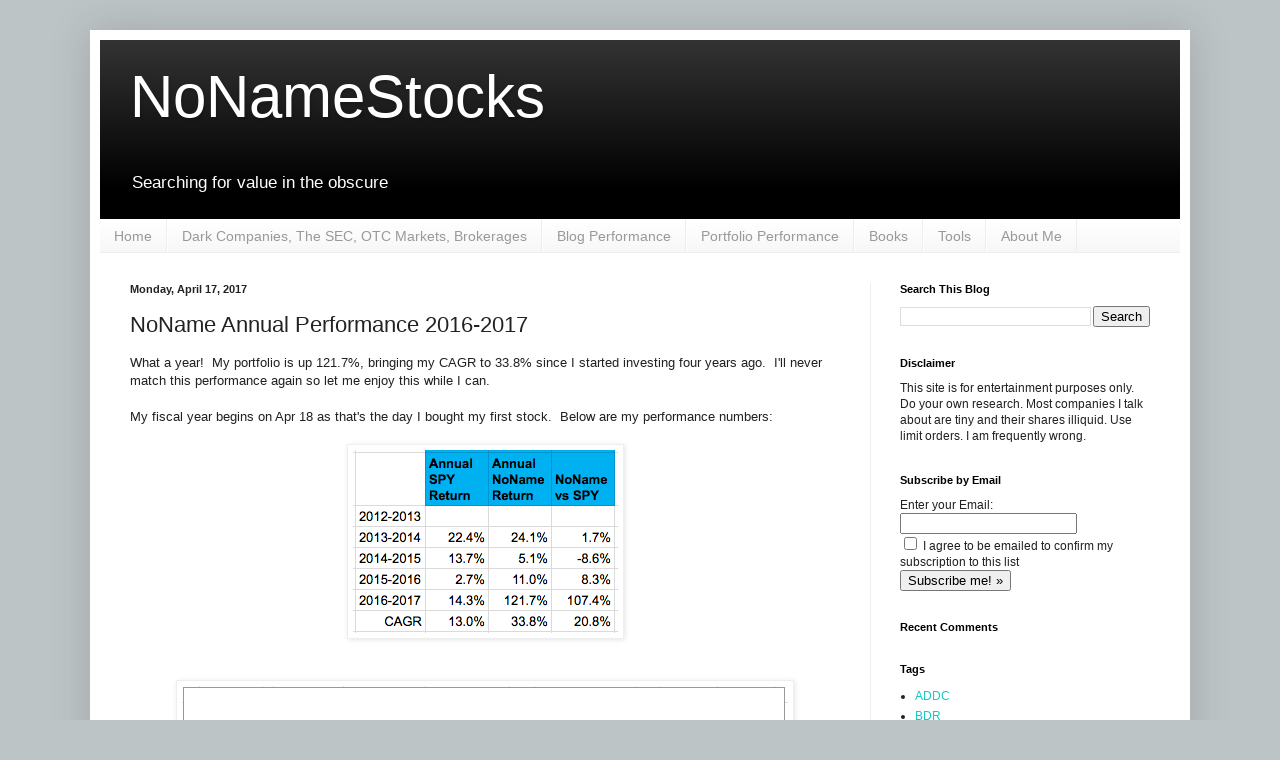

--- FILE ---
content_type: text/html; charset=UTF-8
request_url: https://www.nonamestocks.com/2017/04/noname-annual-performance-2016-2017.html
body_size: 20078
content:
<!DOCTYPE html>
<html class='v2' dir='ltr' lang='en'>
<head>
<link href='https://www.blogger.com/static/v1/widgets/335934321-css_bundle_v2.css' rel='stylesheet' type='text/css'/>
<meta content='width=1100' name='viewport'/>
<meta content='text/html; charset=UTF-8' http-equiv='Content-Type'/>
<meta content='blogger' name='generator'/>
<link href='https://www.nonamestocks.com/favicon.ico' rel='icon' type='image/x-icon'/>
<link href='http://www.nonamestocks.com/2017/04/noname-annual-performance-2016-2017.html' rel='canonical'/>
<link rel="alternate" type="application/atom+xml" title="NoNameStocks - Atom" href="https://www.nonamestocks.com/feeds/posts/default" />
<link rel="alternate" type="application/rss+xml" title="NoNameStocks - RSS" href="https://www.nonamestocks.com/feeds/posts/default?alt=rss" />
<link rel="service.post" type="application/atom+xml" title="NoNameStocks - Atom" href="https://www.blogger.com/feeds/754894216207950592/posts/default" />

<link rel="alternate" type="application/atom+xml" title="NoNameStocks - Atom" href="https://www.nonamestocks.com/feeds/5822654615065484294/comments/default" />
<!--Can't find substitution for tag [blog.ieCssRetrofitLinks]-->
<link href='https://blogger.googleusercontent.com/img/b/R29vZ2xl/AVvXsEgaHeOpt0u4dslx6mY44ORRo2AbGsyZSvX8WcNeHV96imQ5TIB2dSOeBd13H5iHCJzaZqQjsffMsOU2VemtnxeOgFR2GANoGovEoB7euxYvVlgmm22U4lv_0WFZ28D1PrrT4G4xcML5DQiN/s1600/Screen+Shot+2017-04-17+at+8.39.56+PM.png' rel='image_src'/>
<meta content='http://www.nonamestocks.com/2017/04/noname-annual-performance-2016-2017.html' property='og:url'/>
<meta content='NoName Annual Performance 2016-2017' property='og:title'/>
<meta content='What a year!  My portfolio is up 121.7%, bringing my CAGR to 33.8% since I started investing four years ago.  I&#39;ll never match this performa...' property='og:description'/>
<meta content='https://blogger.googleusercontent.com/img/b/R29vZ2xl/AVvXsEgaHeOpt0u4dslx6mY44ORRo2AbGsyZSvX8WcNeHV96imQ5TIB2dSOeBd13H5iHCJzaZqQjsffMsOU2VemtnxeOgFR2GANoGovEoB7euxYvVlgmm22U4lv_0WFZ28D1PrrT4G4xcML5DQiN/w1200-h630-p-k-no-nu/Screen+Shot+2017-04-17+at+8.39.56+PM.png' property='og:image'/>
<title>NoNameStocks: NoName Annual Performance 2016-2017</title>
<style id='page-skin-1' type='text/css'><!--
/*
-----------------------------------------------
Blogger Template Style
Name:     Simple
Designer: Blogger
URL:      www.blogger.com
----------------------------------------------- */
/* Content
----------------------------------------------- */
body {
font: normal normal 12px Arial, Tahoma, Helvetica, FreeSans, sans-serif;
color: #222222;
background: #bdc4c5 none repeat scroll top left;
padding: 0 40px 40px 40px;
}
html body .region-inner {
min-width: 0;
max-width: 100%;
width: auto;
}
h2 {
font-size: 22px;
}
a:link {
text-decoration:none;
color: #11ccc3;
}
a:visited {
text-decoration:none;
color: #888888;
}
a:hover {
text-decoration:underline;
color: #00e6ff;
}
.body-fauxcolumn-outer .fauxcolumn-inner {
background: transparent none repeat scroll top left;
_background-image: none;
}
.body-fauxcolumn-outer .cap-top {
position: absolute;
z-index: 1;
height: 400px;
width: 100%;
}
.body-fauxcolumn-outer .cap-top .cap-left {
width: 100%;
background: transparent none repeat-x scroll top left;
_background-image: none;
}
.content-outer {
-moz-box-shadow: 0 0 40px rgba(0, 0, 0, .15);
-webkit-box-shadow: 0 0 5px rgba(0, 0, 0, .15);
-goog-ms-box-shadow: 0 0 10px #333333;
box-shadow: 0 0 40px rgba(0, 0, 0, .15);
margin-bottom: 1px;
}
.content-inner {
padding: 10px 10px;
}
.content-inner {
background-color: #ffffff;
}
/* Header
----------------------------------------------- */
.header-outer {
background: #000000 url(//www.blogblog.com/1kt/simple/gradients_light.png) repeat-x scroll 0 -400px;
_background-image: none;
}
.Header h1 {
font: normal normal 60px Arial, Tahoma, Helvetica, FreeSans, sans-serif;
color: #ffffff;
text-shadow: 1px 2px 3px rgba(0, 0, 0, .2);
}
.Header h1 a {
color: #ffffff;
}
.Header .description {
font-size: 140%;
color: #ffffff;
}
.header-inner .Header .titlewrapper {
padding: 22px 30px;
}
.header-inner .Header .descriptionwrapper {
padding: 0 30px;
}
/* Tabs
----------------------------------------------- */
.tabs-inner .section:first-child {
border-top: 0 solid #eeeeee;
}
.tabs-inner .section:first-child ul {
margin-top: -0;
border-top: 0 solid #eeeeee;
border-left: 0 solid #eeeeee;
border-right: 0 solid #eeeeee;
}
.tabs-inner .widget ul {
background: #f5f5f5 url(https://resources.blogblog.com/blogblog/data/1kt/simple/gradients_light.png) repeat-x scroll 0 -800px;
_background-image: none;
border-bottom: 1px solid #eeeeee;
margin-top: 0;
margin-left: -30px;
margin-right: -30px;
}
.tabs-inner .widget li a {
display: inline-block;
padding: .6em 1em;
font: normal normal 14px Arial, Tahoma, Helvetica, FreeSans, sans-serif;
color: #999999;
border-left: 1px solid #ffffff;
border-right: 1px solid #eeeeee;
}
.tabs-inner .widget li:first-child a {
border-left: none;
}
.tabs-inner .widget li.selected a, .tabs-inner .widget li a:hover {
color: #000000;
background-color: #eeeeee;
text-decoration: none;
}
/* Columns
----------------------------------------------- */
.main-outer {
border-top: 0 solid #eeeeee;
}
.fauxcolumn-left-outer .fauxcolumn-inner {
border-right: 1px solid #eeeeee;
}
.fauxcolumn-right-outer .fauxcolumn-inner {
border-left: 1px solid #eeeeee;
}
/* Headings
----------------------------------------------- */
div.widget > h2,
div.widget h2.title {
margin: 0 0 1em 0;
font: normal bold 11px Arial, Tahoma, Helvetica, FreeSans, sans-serif;
color: #000000;
}
/* Widgets
----------------------------------------------- */
.widget .zippy {
color: #999999;
text-shadow: 2px 2px 1px rgba(0, 0, 0, .1);
}
.widget .popular-posts ul {
list-style: none;
}
/* Posts
----------------------------------------------- */
h2.date-header {
font: normal bold 11px Arial, Tahoma, Helvetica, FreeSans, sans-serif;
}
.date-header span {
background-color: transparent;
color: #222222;
padding: inherit;
letter-spacing: inherit;
margin: inherit;
}
.main-inner {
padding-top: 30px;
padding-bottom: 30px;
}
.main-inner .column-center-inner {
padding: 0 15px;
}
.main-inner .column-center-inner .section {
margin: 0 15px;
}
.post {
margin: 0 0 25px 0;
}
h3.post-title, .comments h4 {
font: normal normal 22px Arial, Tahoma, Helvetica, FreeSans, sans-serif;
margin: .75em 0 0;
}
.post-body {
font-size: 110%;
line-height: 1.4;
position: relative;
}
.post-body img, .post-body .tr-caption-container, .Profile img, .Image img,
.BlogList .item-thumbnail img {
padding: 2px;
background: #ffffff;
border: 1px solid #eeeeee;
-moz-box-shadow: 1px 1px 5px rgba(0, 0, 0, .1);
-webkit-box-shadow: 1px 1px 5px rgba(0, 0, 0, .1);
box-shadow: 1px 1px 5px rgba(0, 0, 0, .1);
}
.post-body img, .post-body .tr-caption-container {
padding: 5px;
}
.post-body .tr-caption-container {
color: #222222;
}
.post-body .tr-caption-container img {
padding: 0;
background: transparent;
border: none;
-moz-box-shadow: 0 0 0 rgba(0, 0, 0, .1);
-webkit-box-shadow: 0 0 0 rgba(0, 0, 0, .1);
box-shadow: 0 0 0 rgba(0, 0, 0, .1);
}
.post-header {
margin: 0 0 1.5em;
line-height: 1.6;
font-size: 90%;
}
.post-footer {
margin: 20px -2px 0;
padding: 5px 10px;
color: #666666;
background-color: #f9f9f9;
border-bottom: 1px solid #eeeeee;
line-height: 1.6;
font-size: 90%;
}
#comments .comment-author {
padding-top: 1.5em;
border-top: 1px solid #eeeeee;
background-position: 0 1.5em;
}
#comments .comment-author:first-child {
padding-top: 0;
border-top: none;
}
.avatar-image-container {
margin: .2em 0 0;
}
#comments .avatar-image-container img {
border: 1px solid #eeeeee;
}
/* Comments
----------------------------------------------- */
.comments .comments-content .icon.blog-author {
background-repeat: no-repeat;
background-image: url([data-uri]);
}
.comments .comments-content .loadmore a {
border-top: 1px solid #999999;
border-bottom: 1px solid #999999;
}
.comments .comment-thread.inline-thread {
background-color: #f9f9f9;
}
.comments .continue {
border-top: 2px solid #999999;
}
/* Accents
---------------------------------------------- */
.section-columns td.columns-cell {
border-left: 1px solid #eeeeee;
}
.blog-pager {
background: transparent none no-repeat scroll top center;
}
.blog-pager-older-link, .home-link,
.blog-pager-newer-link {
background-color: #ffffff;
padding: 5px;
}
.footer-outer {
border-top: 0 dashed #bbbbbb;
}
/* Mobile
----------------------------------------------- */
body.mobile  {
background-size: auto;
}
.mobile .body-fauxcolumn-outer {
background: transparent none repeat scroll top left;
}
.mobile .body-fauxcolumn-outer .cap-top {
background-size: 100% auto;
}
.mobile .content-outer {
-webkit-box-shadow: 0 0 3px rgba(0, 0, 0, .15);
box-shadow: 0 0 3px rgba(0, 0, 0, .15);
}
.mobile .tabs-inner .widget ul {
margin-left: 0;
margin-right: 0;
}
.mobile .post {
margin: 0;
}
.mobile .main-inner .column-center-inner .section {
margin: 0;
}
.mobile .date-header span {
padding: 0.1em 10px;
margin: 0 -10px;
}
.mobile h3.post-title {
margin: 0;
}
.mobile .blog-pager {
background: transparent none no-repeat scroll top center;
}
.mobile .footer-outer {
border-top: none;
}
.mobile .main-inner, .mobile .footer-inner {
background-color: #ffffff;
}
.mobile-index-contents {
color: #222222;
}
.mobile-link-button {
background-color: #11ccc3;
}
.mobile-link-button a:link, .mobile-link-button a:visited {
color: #ffffff;
}
.mobile .tabs-inner .section:first-child {
border-top: none;
}
.mobile .tabs-inner .PageList .widget-content {
background-color: #eeeeee;
color: #000000;
border-top: 1px solid #eeeeee;
border-bottom: 1px solid #eeeeee;
}
.mobile .tabs-inner .PageList .widget-content .pagelist-arrow {
border-left: 1px solid #eeeeee;
}

--></style>
<style id='template-skin-1' type='text/css'><!--
body {
min-width: 1100px;
}
.content-outer, .content-fauxcolumn-outer, .region-inner {
min-width: 1100px;
max-width: 1100px;
_width: 1100px;
}
.main-inner .columns {
padding-left: 0;
padding-right: 310px;
}
.main-inner .fauxcolumn-center-outer {
left: 0;
right: 310px;
/* IE6 does not respect left and right together */
_width: expression(this.parentNode.offsetWidth -
parseInt("0") -
parseInt("310px") + 'px');
}
.main-inner .fauxcolumn-left-outer {
width: 0;
}
.main-inner .fauxcolumn-right-outer {
width: 310px;
}
.main-inner .column-left-outer {
width: 0;
right: 100%;
margin-left: -0;
}
.main-inner .column-right-outer {
width: 310px;
margin-right: -310px;
}
#layout {
min-width: 0;
}
#layout .content-outer {
min-width: 0;
width: 800px;
}
#layout .region-inner {
min-width: 0;
width: auto;
}
body#layout div.add_widget {
padding: 8px;
}
body#layout div.add_widget a {
margin-left: 32px;
}
--></style>
<script type='text/javascript'>
        (function(i,s,o,g,r,a,m){i['GoogleAnalyticsObject']=r;i[r]=i[r]||function(){
        (i[r].q=i[r].q||[]).push(arguments)},i[r].l=1*new Date();a=s.createElement(o),
        m=s.getElementsByTagName(o)[0];a.async=1;a.src=g;m.parentNode.insertBefore(a,m)
        })(window,document,'script','https://www.google-analytics.com/analytics.js','ga');
        ga('create', 'UA-99827648-1', 'auto', 'blogger');
        ga('blogger.send', 'pageview');
      </script>
<link href='https://www.blogger.com/dyn-css/authorization.css?targetBlogID=754894216207950592&amp;zx=2f4e64e0-b44e-4118-8510-38d70c3a62f0' media='none' onload='if(media!=&#39;all&#39;)media=&#39;all&#39;' rel='stylesheet'/><noscript><link href='https://www.blogger.com/dyn-css/authorization.css?targetBlogID=754894216207950592&amp;zx=2f4e64e0-b44e-4118-8510-38d70c3a62f0' rel='stylesheet'/></noscript>
<meta name='google-adsense-platform-account' content='ca-host-pub-1556223355139109'/>
<meta name='google-adsense-platform-domain' content='blogspot.com'/>

</head>
<body class='loading variant-bold'>
<div class='navbar no-items section' id='navbar' name='Navbar'>
</div>
<div class='body-fauxcolumns'>
<div class='fauxcolumn-outer body-fauxcolumn-outer'>
<div class='cap-top'>
<div class='cap-left'></div>
<div class='cap-right'></div>
</div>
<div class='fauxborder-left'>
<div class='fauxborder-right'></div>
<div class='fauxcolumn-inner'>
</div>
</div>
<div class='cap-bottom'>
<div class='cap-left'></div>
<div class='cap-right'></div>
</div>
</div>
</div>
<div class='content'>
<div class='content-fauxcolumns'>
<div class='fauxcolumn-outer content-fauxcolumn-outer'>
<div class='cap-top'>
<div class='cap-left'></div>
<div class='cap-right'></div>
</div>
<div class='fauxborder-left'>
<div class='fauxborder-right'></div>
<div class='fauxcolumn-inner'>
</div>
</div>
<div class='cap-bottom'>
<div class='cap-left'></div>
<div class='cap-right'></div>
</div>
</div>
</div>
<div class='content-outer'>
<div class='content-cap-top cap-top'>
<div class='cap-left'></div>
<div class='cap-right'></div>
</div>
<div class='fauxborder-left content-fauxborder-left'>
<div class='fauxborder-right content-fauxborder-right'></div>
<div class='content-inner'>
<header>
<div class='header-outer'>
<div class='header-cap-top cap-top'>
<div class='cap-left'></div>
<div class='cap-right'></div>
</div>
<div class='fauxborder-left header-fauxborder-left'>
<div class='fauxborder-right header-fauxborder-right'></div>
<div class='region-inner header-inner'>
<div class='header section' id='header' name='Header'><div class='widget Header' data-version='1' id='Header1'>
<div id='header-inner'>
<div class='titlewrapper'>
<h1 class='title'>
<a href='https://www.nonamestocks.com/'>
NoNameStocks
</a>
</h1>
</div>
<div class='descriptionwrapper'>
<p class='description'><span>Searching for value in the obscure</span></p>
</div>
</div>
</div></div>
</div>
</div>
<div class='header-cap-bottom cap-bottom'>
<div class='cap-left'></div>
<div class='cap-right'></div>
</div>
</div>
</header>
<div class='tabs-outer'>
<div class='tabs-cap-top cap-top'>
<div class='cap-left'></div>
<div class='cap-right'></div>
</div>
<div class='fauxborder-left tabs-fauxborder-left'>
<div class='fauxborder-right tabs-fauxborder-right'></div>
<div class='region-inner tabs-inner'>
<div class='tabs section' id='crosscol' name='Cross-Column'><div class='widget PageList' data-version='1' id='PageList2'>
<h2>Pages</h2>
<div class='widget-content'>
<ul>
<li>
<a href='https://www.nonamestocks.com/'>Home</a>
</li>
<li>
<a href='https://www.nonamestocks.com/p/dark-companies.html'>Dark Companies, The SEC, OTC Markets, Brokerages</a>
</li>
<li>
<a href='https://www.nonamestocks.com/p/blog-performance.html'>Blog Performance</a>
</li>
<li>
<a href='https://www.nonamestocks.com/p/portfolio-performance.html'>Portfolio Performance</a>
</li>
<li>
<a href='https://www.nonamestocks.com/p/books_22.html'>Books</a>
</li>
<li>
<a href='https://www.nonamestocks.com/p/tools.html'>Tools</a>
</li>
<li>
<a href='https://www.nonamestocks.com/p/about-me.html'>About Me</a>
</li>
</ul>
<div class='clear'></div>
</div>
</div></div>
<div class='tabs no-items section' id='crosscol-overflow' name='Cross-Column 2'></div>
</div>
</div>
<div class='tabs-cap-bottom cap-bottom'>
<div class='cap-left'></div>
<div class='cap-right'></div>
</div>
</div>
<div class='main-outer'>
<div class='main-cap-top cap-top'>
<div class='cap-left'></div>
<div class='cap-right'></div>
</div>
<div class='fauxborder-left main-fauxborder-left'>
<div class='fauxborder-right main-fauxborder-right'></div>
<div class='region-inner main-inner'>
<div class='columns fauxcolumns'>
<div class='fauxcolumn-outer fauxcolumn-center-outer'>
<div class='cap-top'>
<div class='cap-left'></div>
<div class='cap-right'></div>
</div>
<div class='fauxborder-left'>
<div class='fauxborder-right'></div>
<div class='fauxcolumn-inner'>
</div>
</div>
<div class='cap-bottom'>
<div class='cap-left'></div>
<div class='cap-right'></div>
</div>
</div>
<div class='fauxcolumn-outer fauxcolumn-left-outer'>
<div class='cap-top'>
<div class='cap-left'></div>
<div class='cap-right'></div>
</div>
<div class='fauxborder-left'>
<div class='fauxborder-right'></div>
<div class='fauxcolumn-inner'>
</div>
</div>
<div class='cap-bottom'>
<div class='cap-left'></div>
<div class='cap-right'></div>
</div>
</div>
<div class='fauxcolumn-outer fauxcolumn-right-outer'>
<div class='cap-top'>
<div class='cap-left'></div>
<div class='cap-right'></div>
</div>
<div class='fauxborder-left'>
<div class='fauxborder-right'></div>
<div class='fauxcolumn-inner'>
</div>
</div>
<div class='cap-bottom'>
<div class='cap-left'></div>
<div class='cap-right'></div>
</div>
</div>
<!-- corrects IE6 width calculation -->
<div class='columns-inner'>
<div class='column-center-outer'>
<div class='column-center-inner'>
<div class='main section' id='main' name='Main'><div class='widget Blog' data-version='1' id='Blog1'>
<div class='blog-posts hfeed'>

          <div class="date-outer">
        
<h2 class='date-header'><span>Monday, April 17, 2017</span></h2>

          <div class="date-posts">
        
<div class='post-outer'>
<div class='post hentry uncustomized-post-template' itemprop='blogPost' itemscope='itemscope' itemtype='http://schema.org/BlogPosting'>
<meta content='https://blogger.googleusercontent.com/img/b/R29vZ2xl/AVvXsEgaHeOpt0u4dslx6mY44ORRo2AbGsyZSvX8WcNeHV96imQ5TIB2dSOeBd13H5iHCJzaZqQjsffMsOU2VemtnxeOgFR2GANoGovEoB7euxYvVlgmm22U4lv_0WFZ28D1PrrT4G4xcML5DQiN/s1600/Screen+Shot+2017-04-17+at+8.39.56+PM.png' itemprop='image_url'/>
<meta content='754894216207950592' itemprop='blogId'/>
<meta content='5822654615065484294' itemprop='postId'/>
<a name='5822654615065484294'></a>
<h3 class='post-title entry-title' itemprop='name'>
NoName Annual Performance 2016-2017
</h3>
<div class='post-header'>
<div class='post-header-line-1'></div>
</div>
<div class='post-body entry-content' id='post-body-5822654615065484294' itemprop='description articleBody'>
What a year! &nbsp;My portfolio is up 121.7%, bringing my CAGR to 33.8% since I started investing four years ago. &nbsp;I'll never match this performance again so let me enjoy this while I can. <br />
<a name="more"></a><br />
My fiscal year begins on Apr 18 as that's the day I bought my first stock. &nbsp;Below are my performance numbers:<br />
<br />
<div class="separator" style="clear: both; text-align: center;">
<a href="https://blogger.googleusercontent.com/img/b/R29vZ2xl/AVvXsEgaHeOpt0u4dslx6mY44ORRo2AbGsyZSvX8WcNeHV96imQ5TIB2dSOeBd13H5iHCJzaZqQjsffMsOU2VemtnxeOgFR2GANoGovEoB7euxYvVlgmm22U4lv_0WFZ28D1PrrT4G4xcML5DQiN/s1600/Screen+Shot+2017-04-17+at+8.39.56+PM.png" style="margin-left: 1em; margin-right: 1em;"><img border="0" src="https://blogger.googleusercontent.com/img/b/R29vZ2xl/AVvXsEgaHeOpt0u4dslx6mY44ORRo2AbGsyZSvX8WcNeHV96imQ5TIB2dSOeBd13H5iHCJzaZqQjsffMsOU2VemtnxeOgFR2GANoGovEoB7euxYvVlgmm22U4lv_0WFZ28D1PrrT4G4xcML5DQiN/s1600/Screen+Shot+2017-04-17+at+8.39.56+PM.png" /></a></div>
<div class="separator" style="clear: both; text-align: center;">
<br /></div>
<div class="separator" style="clear: both; text-align: center;">
</div>
<div class="separator" style="clear: both; text-align: center;">
<br /></div>
<div class="separator" style="clear: both; text-align: center;">
<a href="https://blogger.googleusercontent.com/img/b/R29vZ2xl/AVvXsEgjC0N916Kvxgck5g0VeaMDvVpF5hOHa_oFw6ATEgDnm72P8GZIkB9WdVk6ehwdWGzaaeNYGfBCb0oE0ZSEtnCZS63fCbrdefMrbk4lUWT5ht4Igkmn5yR6U4Hkq2VaBgJ7b3EAt3OOmfHC/s1600/Screen+Shot+2017-04-17+at+8.40.07+PM.png" style="margin-left: 1em; margin-right: 1em;"><img border="0" src="https://blogger.googleusercontent.com/img/b/R29vZ2xl/AVvXsEgjC0N916Kvxgck5g0VeaMDvVpF5hOHa_oFw6ATEgDnm72P8GZIkB9WdVk6ehwdWGzaaeNYGfBCb0oE0ZSEtnCZS63fCbrdefMrbk4lUWT5ht4Igkmn5yR6U4Hkq2VaBgJ7b3EAt3OOmfHC/s1600/Screen+Shot+2017-04-17+at+8.40.07+PM.png" /></a></div>
<div class="separator" style="clear: both; text-align: center;">
<br /></div>
I have two goals in my investing: to make a 12% annual return and beat the market. &nbsp;I measure "the market" by the S&amp;P 500 ETF SPY. <br />
<br />
The performance I quote here is my real portfolio performance and this is my entire investable portfolio. &nbsp;I manage the retirement funds for myself and my wife which we have spread over a few IRAs and a 401k. &nbsp;I also manage some after tax money we used to have sitting in a bank. &nbsp;Luckily I am allowed to buy individual stocks with most of my 401k. &nbsp;So when I talk about "my portfolio" I am talking about the 98% of my retirement funds which I'm allowed to buy stocks with plus the 85% of my savings I don't have sitting in a bank. &nbsp;I don't buy any bonds, mutual funds, or ETFs, just the cheap tiny companies I blog about. <br />
<br />
You may notice my performance for 2015-2016 is better here than when I reported results&nbsp;<a href="http://www.nonamestocks.com/2016/04/noname-annual-performance-2015-2016.html">last year</a>. &nbsp;That's because my non-retirement funds have grown to be non-trivial so I decided to include them in my portfolio tracking. &nbsp;I started investing by managing only about $5k of my retirement funds. &nbsp;As I gained confidence I took over more and more of the retirement funds and eventually started investing some of the money we had sitting in a bank savings account. &nbsp;With the after tax bank money I was doing small time odd-lot arbs until a little over a year ago. &nbsp;The odd-lots did fine, making me 5 or 10% annually but I decided to change my strategy when I was finding stocks so cheap I could not ignore them (SIMA, COMX, HEMA). &nbsp;As a wise man once told me, the bigger risk is not owning them. &nbsp;Well the non-retirement money is up about 300% in the past 15 months so I need to include it now... :)<br />
<br />
I've done so well over the past year due to a few big time wins. &nbsp; My investment strategy is all about upside vs downside so that's how it goes. &nbsp;SIMA is up probably 5x my average buy price. &nbsp;SKAS (which I haven't blogged about) went up about 3.5x for some unknown reason so I sold out. &nbsp;I still don't know why that one has gone up so all I can say is good things happen when you buy cheap tiny stocks. &nbsp;I also made some money selling into random spikes (VII, TCCO). &nbsp;But the main reason behind my performance is HEMA. &nbsp;I made HEMA a 30% position at $0.45 fifteen months ago. &nbsp;I was a buyer many times from summer 2015 to spring 2016 when I cut myself off because it was such a large position. &nbsp;Now HEMA is $2.50 and I still hold all those shares<br />
<br />
Of course I have many stocks that are down this year as well. &nbsp;That's life. &nbsp;I have not sold any of them as I think they're cheap. &nbsp;I guess time will tell if I'm right. &nbsp;MICT, GIGA, and SOFT are all down about 40%. &nbsp;VII is way down from my buy price as is STRI. &nbsp;The list goes on. <br />
<br />
As for portfolio allocation I am super overweight HEMA. &nbsp;It's ridiculous. &nbsp;I own 33 stocks but HEMA is half my portfolio...that worries me but I think it's more likely to go up than down so here I sit. &nbsp;Below is my allocation with one blanked out that I'm still buying:<br />
<br />
<div class="separator" style="clear: both; text-align: center;">
<a href="https://blogger.googleusercontent.com/img/b/R29vZ2xl/AVvXsEhK0TuOAeZLA1qaW4ZQu8f-PDjR-F0LMcTaokxoTrBZoUxMpDATXhK-W0qUwGcJKkTyP9SYEa1jw3mcYA5owveLAkYk-53E4D6GSGWIE1i_MrZlmQtK_xwfIVk5JZLH7XH_ibRHDXb9VQqW/s1600/Screen+Shot+2017-04-17+at+9.40.46+PM.png" style="margin-left: 1em; margin-right: 1em;"><img border="0" height="350" src="https://blogger.googleusercontent.com/img/b/R29vZ2xl/AVvXsEhK0TuOAeZLA1qaW4ZQu8f-PDjR-F0LMcTaokxoTrBZoUxMpDATXhK-W0qUwGcJKkTyP9SYEa1jw3mcYA5owveLAkYk-53E4D6GSGWIE1i_MrZlmQtK_xwfIVk5JZLH7XH_ibRHDXb9VQqW/s640/Screen+Shot+2017-04-17+at+9.40.46+PM.png" width="640" /></a></div>
<br />
--Dan<br />
disclosure: long everything except SKAS<div><br /></div><div>Subscribe to all NoNameStocks posts here:&nbsp;<a href="https://t.co/PJxHMrpOQQ">https://forms.feedblitz.com/erd</a></div>
<div style='clear: both;'></div>
</div>
<div class='post-footer'>
<div class='post-footer-line post-footer-line-1'>
<span class='post-author vcard'>
</span>
<span class='post-timestamp'>
</span>
<span class='post-comment-link'>
</span>
<span class='post-icons'>
</span>
<div class='post-share-buttons goog-inline-block'>
</div>
</div>
<div class='post-footer-line post-footer-line-2'>
<span class='post-labels'>
Labels:
<a href='https://www.nonamestocks.com/search/label/Performance' rel='tag'>Performance</a>
</span>
</div>
<div class='post-footer-line post-footer-line-3'>
<span class='post-location'>
</span>
</div>
</div>
</div>
<div class='comments' id='comments'>
<a name='comments'></a>
<h4>21 comments:</h4>
<div class='comments-content'>
<script async='async' src='' type='text/javascript'></script>
<script type='text/javascript'>
    (function() {
      var items = null;
      var msgs = null;
      var config = {};

// <![CDATA[
      var cursor = null;
      if (items && items.length > 0) {
        cursor = parseInt(items[items.length - 1].timestamp) + 1;
      }

      var bodyFromEntry = function(entry) {
        var text = (entry &&
                    ((entry.content && entry.content.$t) ||
                     (entry.summary && entry.summary.$t))) ||
            '';
        if (entry && entry.gd$extendedProperty) {
          for (var k in entry.gd$extendedProperty) {
            if (entry.gd$extendedProperty[k].name == 'blogger.contentRemoved') {
              return '<span class="deleted-comment">' + text + '</span>';
            }
          }
        }
        return text;
      }

      var parse = function(data) {
        cursor = null;
        var comments = [];
        if (data && data.feed && data.feed.entry) {
          for (var i = 0, entry; entry = data.feed.entry[i]; i++) {
            var comment = {};
            // comment ID, parsed out of the original id format
            var id = /blog-(\d+).post-(\d+)/.exec(entry.id.$t);
            comment.id = id ? id[2] : null;
            comment.body = bodyFromEntry(entry);
            comment.timestamp = Date.parse(entry.published.$t) + '';
            if (entry.author && entry.author.constructor === Array) {
              var auth = entry.author[0];
              if (auth) {
                comment.author = {
                  name: (auth.name ? auth.name.$t : undefined),
                  profileUrl: (auth.uri ? auth.uri.$t : undefined),
                  avatarUrl: (auth.gd$image ? auth.gd$image.src : undefined)
                };
              }
            }
            if (entry.link) {
              if (entry.link[2]) {
                comment.link = comment.permalink = entry.link[2].href;
              }
              if (entry.link[3]) {
                var pid = /.*comments\/default\/(\d+)\?.*/.exec(entry.link[3].href);
                if (pid && pid[1]) {
                  comment.parentId = pid[1];
                }
              }
            }
            comment.deleteclass = 'item-control blog-admin';
            if (entry.gd$extendedProperty) {
              for (var k in entry.gd$extendedProperty) {
                if (entry.gd$extendedProperty[k].name == 'blogger.itemClass') {
                  comment.deleteclass += ' ' + entry.gd$extendedProperty[k].value;
                } else if (entry.gd$extendedProperty[k].name == 'blogger.displayTime') {
                  comment.displayTime = entry.gd$extendedProperty[k].value;
                }
              }
            }
            comments.push(comment);
          }
        }
        return comments;
      };

      var paginator = function(callback) {
        if (hasMore()) {
          var url = config.feed + '?alt=json&v=2&orderby=published&reverse=false&max-results=50';
          if (cursor) {
            url += '&published-min=' + new Date(cursor).toISOString();
          }
          window.bloggercomments = function(data) {
            var parsed = parse(data);
            cursor = parsed.length < 50 ? null
                : parseInt(parsed[parsed.length - 1].timestamp) + 1
            callback(parsed);
            window.bloggercomments = null;
          }
          url += '&callback=bloggercomments';
          var script = document.createElement('script');
          script.type = 'text/javascript';
          script.src = url;
          document.getElementsByTagName('head')[0].appendChild(script);
        }
      };
      var hasMore = function() {
        return !!cursor;
      };
      var getMeta = function(key, comment) {
        if ('iswriter' == key) {
          var matches = !!comment.author
              && comment.author.name == config.authorName
              && comment.author.profileUrl == config.authorUrl;
          return matches ? 'true' : '';
        } else if ('deletelink' == key) {
          return config.baseUri + '/comment/delete/'
               + config.blogId + '/' + comment.id;
        } else if ('deleteclass' == key) {
          return comment.deleteclass;
        }
        return '';
      };

      var replybox = null;
      var replyUrlParts = null;
      var replyParent = undefined;

      var onReply = function(commentId, domId) {
        if (replybox == null) {
          // lazily cache replybox, and adjust to suit this style:
          replybox = document.getElementById('comment-editor');
          if (replybox != null) {
            replybox.height = '250px';
            replybox.style.display = 'block';
            replyUrlParts = replybox.src.split('#');
          }
        }
        if (replybox && (commentId !== replyParent)) {
          replybox.src = '';
          document.getElementById(domId).insertBefore(replybox, null);
          replybox.src = replyUrlParts[0]
              + (commentId ? '&parentID=' + commentId : '')
              + '#' + replyUrlParts[1];
          replyParent = commentId;
        }
      };

      var hash = (window.location.hash || '#').substring(1);
      var startThread, targetComment;
      if (/^comment-form_/.test(hash)) {
        startThread = hash.substring('comment-form_'.length);
      } else if (/^c[0-9]+$/.test(hash)) {
        targetComment = hash.substring(1);
      }

      // Configure commenting API:
      var configJso = {
        'maxDepth': config.maxThreadDepth
      };
      var provider = {
        'id': config.postId,
        'data': items,
        'loadNext': paginator,
        'hasMore': hasMore,
        'getMeta': getMeta,
        'onReply': onReply,
        'rendered': true,
        'initComment': targetComment,
        'initReplyThread': startThread,
        'config': configJso,
        'messages': msgs
      };

      var render = function() {
        if (window.goog && window.goog.comments) {
          var holder = document.getElementById('comment-holder');
          window.goog.comments.render(holder, provider);
        }
      };

      // render now, or queue to render when library loads:
      if (window.goog && window.goog.comments) {
        render();
      } else {
        window.goog = window.goog || {};
        window.goog.comments = window.goog.comments || {};
        window.goog.comments.loadQueue = window.goog.comments.loadQueue || [];
        window.goog.comments.loadQueue.push(render);
      }
    })();
// ]]>
  </script>
<div id='comment-holder'>
<div class="comment-thread toplevel-thread"><ol id="top-ra"><li class="comment" id="c7815309274268525978"><div class="avatar-image-container"><img src="//resources.blogblog.com/img/blank.gif" alt=""/></div><div class="comment-block"><div class="comment-header"><cite class="user">Anonymous</cite><span class="icon user "></span><span class="datetime secondary-text"><a rel="nofollow" href="https://www.nonamestocks.com/2017/04/noname-annual-performance-2016-2017.html?showComment=1492530113514#c7815309274268525978">April 18, 2017 at 8:41&#8239;AM</a></span></div><p class="comment-content">Awesome! As for HEMA being a huge part of your portfolio now: trust your own research and stick with it if it still seems like a winner fundamentally. &quot;Don&#39;t trim the flowers and water the weeds&quot; to loosely quote Peter Lynch. Stick with the other ones in your portfolio too, they just need more time to develop. Ben Graham and Warren Buffett would approve of your choice of companies and subsequent performance.</p><span class="comment-actions secondary-text"><a class="comment-reply" target="_self" data-comment-id="7815309274268525978">Reply</a><span class="item-control blog-admin blog-admin pid-678826326"><a target="_self" href="https://www.blogger.com/comment/delete/754894216207950592/7815309274268525978">Delete</a></span></span></div><div class="comment-replies"><div id="c7815309274268525978-rt" class="comment-thread inline-thread"><span class="thread-toggle thread-expanded"><span class="thread-arrow"></span><span class="thread-count"><a target="_self">Replies</a></span></span><ol id="c7815309274268525978-ra" class="thread-chrome thread-expanded"><div><li class="comment" id="c2716234201636029152"><div class="avatar-image-container"><img src="//www.blogger.com/img/blogger_logo_round_35.png" alt=""/></div><div class="comment-block"><div class="comment-header"><cite class="user"><a href="https://www.blogger.com/profile/05728696891530868697" rel="nofollow">Dan Schum</a></cite><span class="icon user blog-author"></span><span class="datetime secondary-text"><a rel="nofollow" href="https://www.nonamestocks.com/2017/04/noname-annual-performance-2016-2017.html?showComment=1492530907396#c2716234201636029152">April 18, 2017 at 8:55&#8239;AM</a></span></div><p class="comment-content">Thank you</p><span class="comment-actions secondary-text"><span class="item-control blog-admin blog-admin pid-1605963235"><a target="_self" href="https://www.blogger.com/comment/delete/754894216207950592/2716234201636029152">Delete</a></span></span></div><div class="comment-replies"><div id="c2716234201636029152-rt" class="comment-thread inline-thread hidden"><span class="thread-toggle thread-expanded"><span class="thread-arrow"></span><span class="thread-count"><a target="_self">Replies</a></span></span><ol id="c2716234201636029152-ra" class="thread-chrome thread-expanded"><div></div><div id="c2716234201636029152-continue" class="continue"><a class="comment-reply" target="_self" data-comment-id="2716234201636029152">Reply</a></div></ol></div></div><div class="comment-replybox-single" id="c2716234201636029152-ce"></div></li></div><div id="c7815309274268525978-continue" class="continue"><a class="comment-reply" target="_self" data-comment-id="7815309274268525978">Reply</a></div></ol></div></div><div class="comment-replybox-single" id="c7815309274268525978-ce"></div></li><li class="comment" id="c8685104931471669860"><div class="avatar-image-container"><img src="//www.blogger.com/img/blogger_logo_round_35.png" alt=""/></div><div class="comment-block"><div class="comment-header"><cite class="user"><a href="https://www.blogger.com/profile/03789170065954759991" rel="nofollow">Umbriferum</a></cite><span class="icon user "></span><span class="datetime secondary-text"><a rel="nofollow" href="https://www.nonamestocks.com/2017/04/noname-annual-performance-2016-2017.html?showComment=1492542728643#c8685104931471669860">April 18, 2017 at 12:12&#8239;PM</a></span></div><p class="comment-content">Can I take a guess at what the mystery stock is?</p><span class="comment-actions secondary-text"><a class="comment-reply" target="_self" data-comment-id="8685104931471669860">Reply</a><span class="item-control blog-admin blog-admin pid-1224938871"><a target="_self" href="https://www.blogger.com/comment/delete/754894216207950592/8685104931471669860">Delete</a></span></span></div><div class="comment-replies"><div id="c8685104931471669860-rt" class="comment-thread inline-thread hidden"><span class="thread-toggle thread-expanded"><span class="thread-arrow"></span><span class="thread-count"><a target="_self">Replies</a></span></span><ol id="c8685104931471669860-ra" class="thread-chrome thread-expanded"><div></div><div id="c8685104931471669860-continue" class="continue"><a class="comment-reply" target="_self" data-comment-id="8685104931471669860">Reply</a></div></ol></div></div><div class="comment-replybox-single" id="c8685104931471669860-ce"></div></li><li class="comment" id="c2550826552488428877"><div class="avatar-image-container"><img src="//www.blogger.com/img/blogger_logo_round_35.png" alt=""/></div><div class="comment-block"><div class="comment-header"><cite class="user"><a href="https://www.blogger.com/profile/05728696891530868697" rel="nofollow">Dan Schum</a></cite><span class="icon user blog-author"></span><span class="datetime secondary-text"><a rel="nofollow" href="https://www.nonamestocks.com/2017/04/noname-annual-performance-2016-2017.html?showComment=1492544363330#c2550826552488428877">April 18, 2017 at 12:39&#8239;PM</a></span></div><p class="comment-content">Haha.  Be my guest </p><span class="comment-actions secondary-text"><a class="comment-reply" target="_self" data-comment-id="2550826552488428877">Reply</a><span class="item-control blog-admin blog-admin pid-1605963235"><a target="_self" href="https://www.blogger.com/comment/delete/754894216207950592/2550826552488428877">Delete</a></span></span></div><div class="comment-replies"><div id="c2550826552488428877-rt" class="comment-thread inline-thread"><span class="thread-toggle thread-expanded"><span class="thread-arrow"></span><span class="thread-count"><a target="_self">Replies</a></span></span><ol id="c2550826552488428877-ra" class="thread-chrome thread-expanded"><div><li class="comment" id="c2342733741549957255"><div class="avatar-image-container"><img src="//www.blogger.com/img/blogger_logo_round_35.png" alt=""/></div><div class="comment-block"><div class="comment-header"><cite class="user"><a href="https://www.blogger.com/profile/03789170065954759991" rel="nofollow">Umbriferum</a></cite><span class="icon user "></span><span class="datetime secondary-text"><a rel="nofollow" href="https://www.nonamestocks.com/2017/04/noname-annual-performance-2016-2017.html?showComment=1492546121177#c2342733741549957255">April 18, 2017 at 1:08&#8239;PM</a></span></div><p class="comment-content">They make sticky things if ya catch my drift. ;P</p><span class="comment-actions secondary-text"><span class="item-control blog-admin blog-admin pid-1224938871"><a target="_self" href="https://www.blogger.com/comment/delete/754894216207950592/2342733741549957255">Delete</a></span></span></div><div class="comment-replies"><div id="c2342733741549957255-rt" class="comment-thread inline-thread hidden"><span class="thread-toggle thread-expanded"><span class="thread-arrow"></span><span class="thread-count"><a target="_self">Replies</a></span></span><ol id="c2342733741549957255-ra" class="thread-chrome thread-expanded"><div></div><div id="c2342733741549957255-continue" class="continue"><a class="comment-reply" target="_self" data-comment-id="2342733741549957255">Reply</a></div></ol></div></div><div class="comment-replybox-single" id="c2342733741549957255-ce"></div></li><li class="comment" id="c4975880814391487357"><div class="avatar-image-container"><img src="//www.blogger.com/img/blogger_logo_round_35.png" alt=""/></div><div class="comment-block"><div class="comment-header"><cite class="user"><a href="https://www.blogger.com/profile/05728696891530868697" rel="nofollow">Dan Schum</a></cite><span class="icon user blog-author"></span><span class="datetime secondary-text"><a rel="nofollow" href="https://www.nonamestocks.com/2017/04/noname-annual-performance-2016-2017.html?showComment=1492547014575#c4975880814391487357">April 18, 2017 at 1:23&#8239;PM</a></span></div><p class="comment-content">sorry, you lost me</p><span class="comment-actions secondary-text"><span class="item-control blog-admin blog-admin pid-1605963235"><a target="_self" href="https://www.blogger.com/comment/delete/754894216207950592/4975880814391487357">Delete</a></span></span></div><div class="comment-replies"><div id="c4975880814391487357-rt" class="comment-thread inline-thread hidden"><span class="thread-toggle thread-expanded"><span class="thread-arrow"></span><span class="thread-count"><a target="_self">Replies</a></span></span><ol id="c4975880814391487357-ra" class="thread-chrome thread-expanded"><div></div><div id="c4975880814391487357-continue" class="continue"><a class="comment-reply" target="_self" data-comment-id="4975880814391487357">Reply</a></div></ol></div></div><div class="comment-replybox-single" id="c4975880814391487357-ce"></div></li><li class="comment" id="c4190821843513267726"><div class="avatar-image-container"><img src="//www.blogger.com/img/blogger_logo_round_35.png" alt=""/></div><div class="comment-block"><div class="comment-header"><cite class="user"><a href="https://www.blogger.com/profile/03789170065954759991" rel="nofollow">Umbriferum</a></cite><span class="icon user "></span><span class="datetime secondary-text"><a rel="nofollow" href="https://www.nonamestocks.com/2017/04/noname-annual-performance-2016-2017.html?showComment=1492548210748#c4190821843513267726">April 18, 2017 at 1:43&#8239;PM</a></span></div><p class="comment-content">I guessed wrong then. :(</p><span class="comment-actions secondary-text"><span class="item-control blog-admin blog-admin pid-1224938871"><a target="_self" href="https://www.blogger.com/comment/delete/754894216207950592/4190821843513267726">Delete</a></span></span></div><div class="comment-replies"><div id="c4190821843513267726-rt" class="comment-thread inline-thread hidden"><span class="thread-toggle thread-expanded"><span class="thread-arrow"></span><span class="thread-count"><a target="_self">Replies</a></span></span><ol id="c4190821843513267726-ra" class="thread-chrome thread-expanded"><div></div><div id="c4190821843513267726-continue" class="continue"><a class="comment-reply" target="_self" data-comment-id="4190821843513267726">Reply</a></div></ol></div></div><div class="comment-replybox-single" id="c4190821843513267726-ce"></div></li><li class="comment" id="c5322888148426008798"><div class="avatar-image-container"><img src="//www.blogger.com/img/blogger_logo_round_35.png" alt=""/></div><div class="comment-block"><div class="comment-header"><cite class="user"><a href="https://www.blogger.com/profile/05728696891530868697" rel="nofollow">Dan Schum</a></cite><span class="icon user blog-author"></span><span class="datetime secondary-text"><a rel="nofollow" href="https://www.nonamestocks.com/2017/04/noname-annual-performance-2016-2017.html?showComment=1492548402760#c5322888148426008798">April 18, 2017 at 1:46&#8239;PM</a></span></div><p class="comment-content">LOL.  I&#39;ve been sitting here trying to make the connection and coming up with nothing.  I even re-read the company information section of the latest 10k.  HA!</p><span class="comment-actions secondary-text"><span class="item-control blog-admin blog-admin pid-1605963235"><a target="_self" href="https://www.blogger.com/comment/delete/754894216207950592/5322888148426008798">Delete</a></span></span></div><div class="comment-replies"><div id="c5322888148426008798-rt" class="comment-thread inline-thread hidden"><span class="thread-toggle thread-expanded"><span class="thread-arrow"></span><span class="thread-count"><a target="_self">Replies</a></span></span><ol id="c5322888148426008798-ra" class="thread-chrome thread-expanded"><div></div><div id="c5322888148426008798-continue" class="continue"><a class="comment-reply" target="_self" data-comment-id="5322888148426008798">Reply</a></div></ol></div></div><div class="comment-replybox-single" id="c5322888148426008798-ce"></div></li><li class="comment" id="c1990442043355982466"><div class="avatar-image-container"><img src="//www.blogger.com/img/blogger_logo_round_35.png" alt=""/></div><div class="comment-block"><div class="comment-header"><cite class="user"><a href="https://www.blogger.com/profile/03789170065954759991" rel="nofollow">Umbriferum</a></cite><span class="icon user "></span><span class="datetime secondary-text"><a rel="nofollow" href="https://www.nonamestocks.com/2017/04/noname-annual-performance-2016-2017.html?showComment=1492548460965#c1990442043355982466">April 18, 2017 at 1:47&#8239;PM</a></span></div><p class="comment-content">LOL. OK no worries. Because if we were talking about the same company, it would be obvious. Hahaha.</p><span class="comment-actions secondary-text"><span class="item-control blog-admin blog-admin pid-1224938871"><a target="_self" href="https://www.blogger.com/comment/delete/754894216207950592/1990442043355982466">Delete</a></span></span></div><div class="comment-replies"><div id="c1990442043355982466-rt" class="comment-thread inline-thread hidden"><span class="thread-toggle thread-expanded"><span class="thread-arrow"></span><span class="thread-count"><a target="_self">Replies</a></span></span><ol id="c1990442043355982466-ra" class="thread-chrome thread-expanded"><div></div><div id="c1990442043355982466-continue" class="continue"><a class="comment-reply" target="_self" data-comment-id="1990442043355982466">Reply</a></div></ol></div></div><div class="comment-replybox-single" id="c1990442043355982466-ce"></div></li><li class="comment" id="c5824129239889736990"><div class="avatar-image-container"><img src="//www.blogger.com/img/blogger_logo_round_35.png" alt=""/></div><div class="comment-block"><div class="comment-header"><cite class="user"><a href="https://www.blogger.com/profile/03789170065954759991" rel="nofollow">Umbriferum</a></cite><span class="icon user "></span><span class="datetime secondary-text"><a rel="nofollow" href="https://www.nonamestocks.com/2017/04/noname-annual-performance-2016-2017.html?showComment=1492549209443#c5824129239889736990">April 18, 2017 at 2:00&#8239;PM</a></span></div><p class="comment-content">OK second guess. Are we perhaps mining for gold???</p><span class="comment-actions secondary-text"><span class="item-control blog-admin blog-admin pid-1224938871"><a target="_self" href="https://www.blogger.com/comment/delete/754894216207950592/5824129239889736990">Delete</a></span></span></div><div class="comment-replies"><div id="c5824129239889736990-rt" class="comment-thread inline-thread hidden"><span class="thread-toggle thread-expanded"><span class="thread-arrow"></span><span class="thread-count"><a target="_self">Replies</a></span></span><ol id="c5824129239889736990-ra" class="thread-chrome thread-expanded"><div></div><div id="c5824129239889736990-continue" class="continue"><a class="comment-reply" target="_self" data-comment-id="5824129239889736990">Reply</a></div></ol></div></div><div class="comment-replybox-single" id="c5824129239889736990-ce"></div></li><li class="comment" id="c1883743199842940520"><div class="avatar-image-container"><img src="//www.blogger.com/img/blogger_logo_round_35.png" alt=""/></div><div class="comment-block"><div class="comment-header"><cite class="user"><a href="https://www.blogger.com/profile/05728696891530868697" rel="nofollow">Dan Schum</a></cite><span class="icon user blog-author"></span><span class="datetime secondary-text"><a rel="nofollow" href="https://www.nonamestocks.com/2017/04/noname-annual-performance-2016-2017.html?showComment=1492549423653#c1883743199842940520">April 18, 2017 at 2:03&#8239;PM</a></span></div><p class="comment-content">Nope. Haha</p><span class="comment-actions secondary-text"><span class="item-control blog-admin blog-admin pid-1605963235"><a target="_self" href="https://www.blogger.com/comment/delete/754894216207950592/1883743199842940520">Delete</a></span></span></div><div class="comment-replies"><div id="c1883743199842940520-rt" class="comment-thread inline-thread hidden"><span class="thread-toggle thread-expanded"><span class="thread-arrow"></span><span class="thread-count"><a target="_self">Replies</a></span></span><ol id="c1883743199842940520-ra" class="thread-chrome thread-expanded"><div></div><div id="c1883743199842940520-continue" class="continue"><a class="comment-reply" target="_self" data-comment-id="1883743199842940520">Reply</a></div></ol></div></div><div class="comment-replybox-single" id="c1883743199842940520-ce"></div></li><li class="comment" id="c1823947740476327076"><div class="avatar-image-container"><img src="//resources.blogblog.com/img/blank.gif" alt=""/></div><div class="comment-block"><div class="comment-header"><cite class="user">Anonymous</cite><span class="icon user "></span><span class="datetime secondary-text"><a rel="nofollow" href="https://www.nonamestocks.com/2017/04/noname-annual-performance-2016-2017.html?showComment=1495617191111#c1823947740476327076">May 24, 2017 at 2:13&#8239;AM</a></span></div><p class="comment-content">Both of you need to share your picks lol</p><span class="comment-actions secondary-text"><span class="item-control blog-admin blog-admin pid-678826326"><a target="_self" href="https://www.blogger.com/comment/delete/754894216207950592/1823947740476327076">Delete</a></span></span></div><div class="comment-replies"><div id="c1823947740476327076-rt" class="comment-thread inline-thread hidden"><span class="thread-toggle thread-expanded"><span class="thread-arrow"></span><span class="thread-count"><a target="_self">Replies</a></span></span><ol id="c1823947740476327076-ra" class="thread-chrome thread-expanded"><div></div><div id="c1823947740476327076-continue" class="continue"><a class="comment-reply" target="_self" data-comment-id="1823947740476327076">Reply</a></div></ol></div></div><div class="comment-replybox-single" id="c1823947740476327076-ce"></div></li></div><div id="c2550826552488428877-continue" class="continue"><a class="comment-reply" target="_self" data-comment-id="2550826552488428877">Reply</a></div></ol></div></div><div class="comment-replybox-single" id="c2550826552488428877-ce"></div></li><li class="comment" id="c3406398759690158373"><div class="avatar-image-container"><img src="//www.blogger.com/img/blogger_logo_round_35.png" alt=""/></div><div class="comment-block"><div class="comment-header"><cite class="user"><a href="https://www.blogger.com/profile/03789170065954759991" rel="nofollow">Umbriferum</a></cite><span class="icon user "></span><span class="datetime secondary-text"><a rel="nofollow" href="https://www.nonamestocks.com/2017/04/noname-annual-performance-2016-2017.html?showComment=1492550450223#c3406398759690158373">April 18, 2017 at 2:20&#8239;PM</a></span></div><p class="comment-content">Well, the only clues I have are that it lies between OPXXW and POLXF and that it files a public 10-K.<br><br>I&#39;ll give it my final shot with a couple of guess. Either we&#39;re into pharmaceuticals, following Buffett into the airline business or going to Canada.<br><br>I&#39;m outta guesses after that. Lol.</p><span class="comment-actions secondary-text"><a class="comment-reply" target="_self" data-comment-id="3406398759690158373">Reply</a><span class="item-control blog-admin blog-admin pid-1224938871"><a target="_self" href="https://www.blogger.com/comment/delete/754894216207950592/3406398759690158373">Delete</a></span></span></div><div class="comment-replies"><div id="c3406398759690158373-rt" class="comment-thread inline-thread"><span class="thread-toggle thread-expanded"><span class="thread-arrow"></span><span class="thread-count"><a target="_self">Replies</a></span></span><ol id="c3406398759690158373-ra" class="thread-chrome thread-expanded"><div><li class="comment" id="c8159180945004828738"><div class="avatar-image-container"><img src="//www.blogger.com/img/blogger_logo_round_35.png" alt=""/></div><div class="comment-block"><div class="comment-header"><cite class="user"><a href="https://www.blogger.com/profile/05728696891530868697" rel="nofollow">Dan Schum</a></cite><span class="icon user blog-author"></span><span class="datetime secondary-text"><a rel="nofollow" href="https://www.nonamestocks.com/2017/04/noname-annual-performance-2016-2017.html?showComment=1492550707543#c8159180945004828738">April 18, 2017 at 2:25&#8239;PM</a></span></div><p class="comment-content">I&#39;ll take &quot;none of the above&quot; for 200, Alex.  lol<br><br></p><span class="comment-actions secondary-text"><span class="item-control blog-admin blog-admin pid-1605963235"><a target="_self" href="https://www.blogger.com/comment/delete/754894216207950592/8159180945004828738">Delete</a></span></span></div><div class="comment-replies"><div id="c8159180945004828738-rt" class="comment-thread inline-thread hidden"><span class="thread-toggle thread-expanded"><span class="thread-arrow"></span><span class="thread-count"><a target="_self">Replies</a></span></span><ol id="c8159180945004828738-ra" class="thread-chrome thread-expanded"><div></div><div id="c8159180945004828738-continue" class="continue"><a class="comment-reply" target="_self" data-comment-id="8159180945004828738">Reply</a></div></ol></div></div><div class="comment-replybox-single" id="c8159180945004828738-ce"></div></li><li class="comment" id="c778486707690663123"><div class="avatar-image-container"><img src="//www.blogger.com/img/blogger_logo_round_35.png" alt=""/></div><div class="comment-block"><div class="comment-header"><cite class="user"><a href="https://www.blogger.com/profile/03789170065954759991" rel="nofollow">Umbriferum</a></cite><span class="icon user "></span><span class="datetime secondary-text"><a rel="nofollow" href="https://www.nonamestocks.com/2017/04/noname-annual-performance-2016-2017.html?showComment=1492551387383#c778486707690663123">April 18, 2017 at 2:36&#8239;PM</a></span></div><p class="comment-content">Lmao. I look forward seeing what it is when you disclose it. I thought I covered that part of the alphabet fairly well too. Will lose sleep over this. Lol.</p><span class="comment-actions secondary-text"><span class="item-control blog-admin blog-admin pid-1224938871"><a target="_self" href="https://www.blogger.com/comment/delete/754894216207950592/778486707690663123">Delete</a></span></span></div><div class="comment-replies"><div id="c778486707690663123-rt" class="comment-thread inline-thread hidden"><span class="thread-toggle thread-expanded"><span class="thread-arrow"></span><span class="thread-count"><a target="_self">Replies</a></span></span><ol id="c778486707690663123-ra" class="thread-chrome thread-expanded"><div></div><div id="c778486707690663123-continue" class="continue"><a class="comment-reply" target="_self" data-comment-id="778486707690663123">Reply</a></div></ol></div></div><div class="comment-replybox-single" id="c778486707690663123-ce"></div></li><li class="comment" id="c5991642030529791586"><div class="avatar-image-container"><img src="//www.blogger.com/img/blogger_logo_round_35.png" alt=""/></div><div class="comment-block"><div class="comment-header"><cite class="user"><a href="https://www.blogger.com/profile/05728696891530868697" rel="nofollow">Dan Schum</a></cite><span class="icon user blog-author"></span><span class="datetime secondary-text"><a rel="nofollow" href="https://www.nonamestocks.com/2017/04/noname-annual-performance-2016-2017.html?showComment=1492551541291#c5991642030529791586">April 18, 2017 at 2:39&#8239;PM</a></span></div><p class="comment-content">haha.  It&#39;s really not that exciting of a stock and will only be a small position.  Like many others I own it&#39;s just small, cheap, and illiquid with potential for the future.  Sure would be nice if someone would sell me shares</p><span class="comment-actions secondary-text"><span class="item-control blog-admin blog-admin pid-1605963235"><a target="_self" href="https://www.blogger.com/comment/delete/754894216207950592/5991642030529791586">Delete</a></span></span></div><div class="comment-replies"><div id="c5991642030529791586-rt" class="comment-thread inline-thread hidden"><span class="thread-toggle thread-expanded"><span class="thread-arrow"></span><span class="thread-count"><a target="_self">Replies</a></span></span><ol id="c5991642030529791586-ra" class="thread-chrome thread-expanded"><div></div><div id="c5991642030529791586-continue" class="continue"><a class="comment-reply" target="_self" data-comment-id="5991642030529791586">Reply</a></div></ol></div></div><div class="comment-replybox-single" id="c5991642030529791586-ce"></div></li><li class="comment" id="c2050950384272122749"><div class="avatar-image-container"><img src="//www.blogger.com/img/blogger_logo_round_35.png" alt=""/></div><div class="comment-block"><div class="comment-header"><cite class="user"><a href="https://www.blogger.com/profile/05728696891530868697" rel="nofollow">Dan Schum</a></cite><span class="icon user blog-author"></span><span class="datetime secondary-text"><a rel="nofollow" href="https://www.nonamestocks.com/2017/04/noname-annual-performance-2016-2017.html?showComment=1492552095788#c2050950384272122749">April 18, 2017 at 2:48&#8239;PM</a></span></div><p class="comment-content">btw, &quot;latest 10k&quot; may or may not mean they currently file a 10k.  </p><span class="comment-actions secondary-text"><span class="item-control blog-admin blog-admin pid-1605963235"><a target="_self" href="https://www.blogger.com/comment/delete/754894216207950592/2050950384272122749">Delete</a></span></span></div><div class="comment-replies"><div id="c2050950384272122749-rt" class="comment-thread inline-thread hidden"><span class="thread-toggle thread-expanded"><span class="thread-arrow"></span><span class="thread-count"><a target="_self">Replies</a></span></span><ol id="c2050950384272122749-ra" class="thread-chrome thread-expanded"><div></div><div id="c2050950384272122749-continue" class="continue"><a class="comment-reply" target="_self" data-comment-id="2050950384272122749">Reply</a></div></ol></div></div><div class="comment-replybox-single" id="c2050950384272122749-ce"></div></li><li class="comment" id="c3066498426522370150"><div class="avatar-image-container"><img src="//www.blogger.com/img/blogger_logo_round_35.png" alt=""/></div><div class="comment-block"><div class="comment-header"><cite class="user"><a href="https://www.blogger.com/profile/03789170065954759991" rel="nofollow">Umbriferum</a></cite><span class="icon user "></span><span class="datetime secondary-text"><a rel="nofollow" href="https://www.nonamestocks.com/2017/04/noname-annual-performance-2016-2017.html?showComment=1492552242602#c3066498426522370150">April 18, 2017 at 2:50&#8239;PM</a></span></div><p class="comment-content">I see. What do you figure your risk reward ratio on this one is? I.e. Downside is how much and what&#39;s the probability and the same for upside.</p><span class="comment-actions secondary-text"><span class="item-control blog-admin blog-admin pid-1224938871"><a target="_self" href="https://www.blogger.com/comment/delete/754894216207950592/3066498426522370150">Delete</a></span></span></div><div class="comment-replies"><div id="c3066498426522370150-rt" class="comment-thread inline-thread hidden"><span class="thread-toggle thread-expanded"><span class="thread-arrow"></span><span class="thread-count"><a target="_self">Replies</a></span></span><ol id="c3066498426522370150-ra" class="thread-chrome thread-expanded"><div></div><div id="c3066498426522370150-continue" class="continue"><a class="comment-reply" target="_self" data-comment-id="3066498426522370150">Reply</a></div></ol></div></div><div class="comment-replybox-single" id="c3066498426522370150-ce"></div></li><li class="comment" id="c2396996843567907837"><div class="avatar-image-container"><img src="//www.blogger.com/img/blogger_logo_round_35.png" alt=""/></div><div class="comment-block"><div class="comment-header"><cite class="user"><a href="https://www.blogger.com/profile/05728696891530868697" rel="nofollow">Dan Schum</a></cite><span class="icon user blog-author"></span><span class="datetime secondary-text"><a rel="nofollow" href="https://www.nonamestocks.com/2017/04/noname-annual-performance-2016-2017.html?showComment=1492552658809#c2396996843567907837">April 18, 2017 at 2:57&#8239;PM</a></span></div><p class="comment-content">You are looking at this mystery stock much harder than I expected.  And you&#39;ve probably already spent more time on it than me.  It&#39;s just small and cheap and they had some interesting language in a filing (OK so they do file).  Has potential but it&#39;s not one of the crazy cheap ones like SIMA.  I really haven&#39;t thought about it too much.  It fits my style so I&#39;ll buy some shares then come back to it.  </p><span class="comment-actions secondary-text"><span class="item-control blog-admin blog-admin pid-1605963235"><a target="_self" href="https://www.blogger.com/comment/delete/754894216207950592/2396996843567907837">Delete</a></span></span></div><div class="comment-replies"><div id="c2396996843567907837-rt" class="comment-thread inline-thread hidden"><span class="thread-toggle thread-expanded"><span class="thread-arrow"></span><span class="thread-count"><a target="_self">Replies</a></span></span><ol id="c2396996843567907837-ra" class="thread-chrome thread-expanded"><div></div><div id="c2396996843567907837-continue" class="continue"><a class="comment-reply" target="_self" data-comment-id="2396996843567907837">Reply</a></div></ol></div></div><div class="comment-replybox-single" id="c2396996843567907837-ce"></div></li><li class="comment" id="c2972093514240701105"><div class="avatar-image-container"><img src="//www.blogger.com/img/blogger_logo_round_35.png" alt=""/></div><div class="comment-block"><div class="comment-header"><cite class="user"><a href="https://www.blogger.com/profile/03789170065954759991" rel="nofollow">Umbriferum</a></cite><span class="icon user "></span><span class="datetime secondary-text"><a rel="nofollow" href="https://www.nonamestocks.com/2017/04/noname-annual-performance-2016-2017.html?showComment=1492552835461#c2972093514240701105">April 18, 2017 at 3:00&#8239;PM</a></span></div><p class="comment-content">Lol. I see. SIMA was an absolute dream...</p><span class="comment-actions secondary-text"><span class="item-control blog-admin blog-admin pid-1224938871"><a target="_self" href="https://www.blogger.com/comment/delete/754894216207950592/2972093514240701105">Delete</a></span></span></div><div class="comment-replies"><div id="c2972093514240701105-rt" class="comment-thread inline-thread hidden"><span class="thread-toggle thread-expanded"><span class="thread-arrow"></span><span class="thread-count"><a target="_self">Replies</a></span></span><ol id="c2972093514240701105-ra" class="thread-chrome thread-expanded"><div></div><div id="c2972093514240701105-continue" class="continue"><a class="comment-reply" target="_self" data-comment-id="2972093514240701105">Reply</a></div></ol></div></div><div class="comment-replybox-single" id="c2972093514240701105-ce"></div></li><li class="comment" id="c542341224271192089"><div class="avatar-image-container"><img src="//www.blogger.com/img/blogger_logo_round_35.png" alt=""/></div><div class="comment-block"><div class="comment-header"><cite class="user"><a href="https://www.blogger.com/profile/05728696891530868697" rel="nofollow">Dan Schum</a></cite><span class="icon user blog-author"></span><span class="datetime secondary-text"><a rel="nofollow" href="https://www.nonamestocks.com/2017/04/noname-annual-performance-2016-2017.html?showComment=1495214591556#c542341224271192089">May 19, 2017 at 10:23&#8239;AM</a></span></div><p class="comment-content">the mystery stock was PEYE.  I have my shares now.  Another little company with potential</p><span class="comment-actions secondary-text"><span class="item-control blog-admin blog-admin pid-1605963235"><a target="_self" href="https://www.blogger.com/comment/delete/754894216207950592/542341224271192089">Delete</a></span></span></div><div class="comment-replies"><div id="c542341224271192089-rt" class="comment-thread inline-thread hidden"><span class="thread-toggle thread-expanded"><span class="thread-arrow"></span><span class="thread-count"><a target="_self">Replies</a></span></span><ol id="c542341224271192089-ra" class="thread-chrome thread-expanded"><div></div><div id="c542341224271192089-continue" class="continue"><a class="comment-reply" target="_self" data-comment-id="542341224271192089">Reply</a></div></ol></div></div><div class="comment-replybox-single" id="c542341224271192089-ce"></div></li></div><div id="c3406398759690158373-continue" class="continue"><a class="comment-reply" target="_self" data-comment-id="3406398759690158373">Reply</a></div></ol></div></div><div class="comment-replybox-single" id="c3406398759690158373-ce"></div></li></ol><div id="top-continue" class="continue"><a class="comment-reply" target="_self">Add comment</a></div><div class="comment-replybox-thread" id="top-ce"></div><div class="loadmore hidden" data-post-id="5822654615065484294"><a target="_self">Load more...</a></div></div>
</div>
</div>
<p class='comment-footer'>
<div class='comment-form'>
<a name='comment-form'></a>
<p>
</p>
<a href='https://www.blogger.com/comment/frame/754894216207950592?po=5822654615065484294&hl=en&saa=85391&origin=https://www.nonamestocks.com' id='comment-editor-src'></a>
<iframe allowtransparency='true' class='blogger-iframe-colorize blogger-comment-from-post' frameborder='0' height='410px' id='comment-editor' name='comment-editor' src='' width='100%'></iframe>
<script src='https://www.blogger.com/static/v1/jsbin/2830521187-comment_from_post_iframe.js' type='text/javascript'></script>
<script type='text/javascript'>
      BLOG_CMT_createIframe('https://www.blogger.com/rpc_relay.html');
    </script>
</div>
</p>
<div id='backlinks-container'>
<div id='Blog1_backlinks-container'>
</div>
</div>
</div>
</div>

        </div></div>
      
</div>
<div class='blog-pager' id='blog-pager'>
<span id='blog-pager-newer-link'>
<a class='blog-pager-newer-link' href='https://www.nonamestocks.com/2017/04/tcco-betting-on-survival.html' id='Blog1_blog-pager-newer-link' title='Newer Post'>Newer Post</a>
</span>
<span id='blog-pager-older-link'>
<a class='blog-pager-older-link' href='https://www.nonamestocks.com/2017/03/stri-at-22-of-cash.html' id='Blog1_blog-pager-older-link' title='Older Post'>Older Post</a>
</span>
<a class='home-link' href='https://www.nonamestocks.com/'>Home</a>
</div>
<div class='clear'></div>
<div class='post-feeds'>
<div class='feed-links'>
Subscribe to:
<a class='feed-link' href='https://www.nonamestocks.com/feeds/5822654615065484294/comments/default' target='_blank' type='application/atom+xml'>Post Comments (Atom)</a>
</div>
</div>
</div></div>
</div>
</div>
<div class='column-left-outer'>
<div class='column-left-inner'>
<aside>
</aside>
</div>
</div>
<div class='column-right-outer'>
<div class='column-right-inner'>
<aside>
<div class='sidebar section' id='sidebar-right-1'><div class='widget BlogSearch' data-version='1' id='BlogSearch1'>
<h2 class='title'>Search This Blog</h2>
<div class='widget-content'>
<div id='BlogSearch1_form'>
<form action='https://www.nonamestocks.com/search' class='gsc-search-box' target='_top'>
<table cellpadding='0' cellspacing='0' class='gsc-search-box'>
<tbody>
<tr>
<td class='gsc-input'>
<input autocomplete='off' class='gsc-input' name='q' size='10' title='search' type='text' value=''/>
</td>
<td class='gsc-search-button'>
<input class='gsc-search-button' title='search' type='submit' value='Search'/>
</td>
</tr>
</tbody>
</table>
</form>
</div>
</div>
<div class='clear'></div>
</div><div class='widget Text' data-version='1' id='Text1'>
<h2 class='title'>Disclaimer</h2>
<div class='widget-content'>
This site is for entertainment purposes only.  Do your own research.  Most companies I talk about are tiny and their shares illiquid.  Use limit orders.  I am frequently wrong.
</div>
<div class='clear'></div>
</div><div class='widget HTML' data-version='1' id='HTML2'>
<h2 class='title'>Subscribe by Email</h2>
<div class='widget-content'>
<form name="FeedBlitz_13062898d4ae11ebb855002590f35307" style="display:block" method="POST" action="https://app.feedblitz.com/f/f.Fbz?AddNewUserDirect"> Enter your Email: <input style="display:none" name="EMAIL" maxlength="64" type="email" value="" required /> <input name="EMAIL_" maxlength="64" type="hidden" size="25" value="" /> <input name="EMAIL_ADDRESS" maxlength="64" type="hidden" size="25" value="" /> <input name="FEEDID" type="hidden" value="1117258" />
<input name="cids" type="hidden" value="1" />
<input name="PUBLISHER" type="hidden" value="102968746" /> <div><label><input name="VALIDATE" type="checkbox" required /> I agree to be emailed to confirm my subscription to this list</label></div> <input type="submit" nosf value="Subscribe me! &#187;" onclick="FeedBlitz_13062898d4ae11ebb855002590f35307s(this.form);return false;" /> </form> <script language="Javascript">function FeedBlitz_13062898d4ae11ebb855002590f35307i(){var x=document.getElementsByName('FeedBlitz_13062898d4ae11ebb855002590f35307');for(i=0;i<x.length;i++){x[i].EMAIL.style.display='block'; x[i].action='https://app.feedblitz.com/f/f.Fbz?AddNewUserDirect';}} function FeedBlitz_13062898d4ae11ebb855002590f35307s(v){v.submit();}FeedBlitz_13062898d4ae11ebb855002590f35307i();</script>
</div>
<div class='clear'></div>
</div><div class='widget HTML' data-version='1' id='HTML1'>
<h2 class='title'>Recent Comments</h2>
<div class='widget-content'>
<script type="text/javascript">
var a_rc = 10;
var m_rc = false;
var n_rc = true;
var o_rc = 100;
function showrecentcomments(e){for(var r=0;r<a_rc;r++){var t,n=e.feed.entry[r];if(r==e.feed.entry.length)break;for(var i=0;i<n.link.length;i++)if("alternate"==n.link[i].rel){t=n.link[i].href;break}t=t.replace("#","#");var a=t.split("#");a=a[0];var c=a.split("/");c=c[5],c=c.split(".html"),c=c[0];var s=c.replace(/-/g," ");s=s.link(a);var o=n.published.$t,l=(o.substring(0,4),o.substring(5,7)),u=o.substring(8,10),m=new Array;if(m[1]="Jan",m[2]="Feb",m[3]="Mar",m[4]="Apr",m[5]="May",m[6]="Jun",m[7]="Jul",m[8]="Aug",m[9]="Sep",m[10]="Oct",m[11]="Nov",m[12]="Dec","content"in n)var d=n.content.$t;else if("summary"in n)var d=n.summary.$t;else var d="";var v=/<\S[^>]*>/g;if(d=d.replace(v,""),document.write('<div class="rcw-comments">'),1==m_rc&&document.write("On "+m[parseInt(l,10)]+" "+u+" "),document.write('<span class="author-rc"><a href="'+t+'">'+n.author[0].name.$t+"</a></span> commented"),1==n_rc&&document.write(" on "+s),0==o_rc)document.write("</div>");else if(document.write(": "),d.length<o_rc)document.write("<i>&#8220;"),document.write(d),document.write("&#8221;</i></div>");else{document.write("<i>&#8220;"),d=d.substring(0,o_rc);var w=d.lastIndexOf(" ");d=d.substring(0,w),document.write(d+"&hellip;&#8221;</i></div>"),document.write("")}}}
</script><script src="//www.nonamestocks.com/feeds/comments/default?alt=json-in-script&amp;callback=showrecentcomments"></script>
</div>
<div class='clear'></div>
</div><div class='widget Label' data-version='1' id='Label1'>
<h2>Tags</h2>
<div class='widget-content list-label-widget-content'>
<ul>
<li>
<a dir='ltr' href='https://www.nonamestocks.com/search/label/ADDC'>ADDC</a>
</li>
<li>
<a dir='ltr' href='https://www.nonamestocks.com/search/label/BDR'>BDR</a>
</li>
<li>
<a dir='ltr' href='https://www.nonamestocks.com/search/label/BDRL'>BDRL</a>
</li>
<li>
<a dir='ltr' href='https://www.nonamestocks.com/search/label/BLGA'>BLGA</a>
</li>
<li>
<a dir='ltr' href='https://www.nonamestocks.com/search/label/BMRA'>BMRA</a>
</li>
<li>
<a dir='ltr' href='https://www.nonamestocks.com/search/label/Brokerage%20Firms'>Brokerage Firms</a>
</li>
<li>
<a dir='ltr' href='https://www.nonamestocks.com/search/label/CCOM'>CCOM</a>
</li>
<li>
<a dir='ltr' href='https://www.nonamestocks.com/search/label/CEMI'>CEMI</a>
</li>
<li>
<a dir='ltr' href='https://www.nonamestocks.com/search/label/CLSI'>CLSI</a>
</li>
<li>
<a dir='ltr' href='https://www.nonamestocks.com/search/label/CNGA'>CNGA</a>
</li>
<li>
<a dir='ltr' href='https://www.nonamestocks.com/search/label/COMX'>COMX</a>
</li>
<li>
<a dir='ltr' href='https://www.nonamestocks.com/search/label/CVV'>CVV</a>
</li>
<li>
<a dir='ltr' href='https://www.nonamestocks.com/search/label/DAAT'>DAAT</a>
</li>
<li>
<a dir='ltr' href='https://www.nonamestocks.com/search/label/Dark%20Companies'>Dark Companies</a>
</li>
<li>
<a dir='ltr' href='https://www.nonamestocks.com/search/label/DCAR'>DCAR</a>
</li>
<li>
<a dir='ltr' href='https://www.nonamestocks.com/search/label/DEWY'>DEWY</a>
</li>
<li>
<a dir='ltr' href='https://www.nonamestocks.com/search/label/DPW'>DPW</a>
</li>
<li>
<a dir='ltr' href='https://www.nonamestocks.com/search/label/DYNT'>DYNT</a>
</li>
<li>
<a dir='ltr' href='https://www.nonamestocks.com/search/label/DYSL'>DYSL</a>
</li>
<li>
<a dir='ltr' href='https://www.nonamestocks.com/search/label/ECIA'>ECIA</a>
</li>
<li>
<a dir='ltr' href='https://www.nonamestocks.com/search/label/EKCS'>EKCS</a>
</li>
<li>
<a dir='ltr' href='https://www.nonamestocks.com/search/label/ELST'>ELST</a>
</li>
<li>
<a dir='ltr' href='https://www.nonamestocks.com/search/label/ESCC'>ESCC</a>
</li>
<li>
<a dir='ltr' href='https://www.nonamestocks.com/search/label/ESMC'>ESMC</a>
</li>
<li>
<a dir='ltr' href='https://www.nonamestocks.com/search/label/ETCC'>ETCC</a>
</li>
<li>
<a dir='ltr' href='https://www.nonamestocks.com/search/label/FORD'>FORD</a>
</li>
<li>
<a dir='ltr' href='https://www.nonamestocks.com/search/label/FRTN'>FRTN</a>
</li>
<li>
<a dir='ltr' href='https://www.nonamestocks.com/search/label/FRXX'>FRXX</a>
</li>
<li>
<a dir='ltr' href='https://www.nonamestocks.com/search/label/GIGA'>GIGA</a>
</li>
<li>
<a dir='ltr' href='https://www.nonamestocks.com/search/label/GLBXF'>GLBXF</a>
</li>
<li>
<a dir='ltr' href='https://www.nonamestocks.com/search/label/GLGI'>GLGI</a>
</li>
<li>
<a dir='ltr' href='https://www.nonamestocks.com/search/label/GSFD'>GSFD</a>
</li>
<li>
<a dir='ltr' href='https://www.nonamestocks.com/search/label/GVP'>GVP</a>
</li>
<li>
<a dir='ltr' href='https://www.nonamestocks.com/search/label/HAUP'>HAUP</a>
</li>
<li>
<a dir='ltr' href='https://www.nonamestocks.com/search/label/HCGS'>HCGS</a>
</li>
<li>
<a dir='ltr' href='https://www.nonamestocks.com/search/label/HEMA'>HEMA</a>
</li>
<li>
<a dir='ltr' href='https://www.nonamestocks.com/search/label/HKHC'>HKHC</a>
</li>
<li>
<a dir='ltr' href='https://www.nonamestocks.com/search/label/HRBR'>HRBR</a>
</li>
<li>
<a dir='ltr' href='https://www.nonamestocks.com/search/label/HYDI'>HYDI</a>
</li>
<li>
<a dir='ltr' href='https://www.nonamestocks.com/search/label/IEHC'>IEHC</a>
</li>
<li>
<a dir='ltr' href='https://www.nonamestocks.com/search/label/IOMT'>IOMT</a>
</li>
<li>
<a dir='ltr' href='https://www.nonamestocks.com/search/label/IVRO'>IVRO</a>
</li>
<li>
<a dir='ltr' href='https://www.nonamestocks.com/search/label/MFCO'>MFCO</a>
</li>
<li>
<a dir='ltr' href='https://www.nonamestocks.com/search/label/MGTC'>MGTC</a>
</li>
<li>
<a dir='ltr' href='https://www.nonamestocks.com/search/label/MICT'>MICT</a>
</li>
<li>
<a dir='ltr' href='https://www.nonamestocks.com/search/label/MINM'>MINM</a>
</li>
<li>
<a dir='ltr' href='https://www.nonamestocks.com/search/label/MRCR'>MRCR</a>
</li>
<li>
<a dir='ltr' href='https://www.nonamestocks.com/search/label/OPXS'>OPXS</a>
</li>
<li>
<a dir='ltr' href='https://www.nonamestocks.com/search/label/OTC%20Markets'>OTC Markets</a>
</li>
<li>
<a dir='ltr' href='https://www.nonamestocks.com/search/label/PCYN'>PCYN</a>
</li>
<li>
<a dir='ltr' href='https://www.nonamestocks.com/search/label/Performance'>Performance</a>
</li>
<li>
<a dir='ltr' href='https://www.nonamestocks.com/search/label/PEYE'>PEYE</a>
</li>
<li>
<a dir='ltr' href='https://www.nonamestocks.com/search/label/PGNT'>PGNT</a>
</li>
<li>
<a dir='ltr' href='https://www.nonamestocks.com/search/label/PIRS'>PIRS</a>
</li>
<li>
<a dir='ltr' href='https://www.nonamestocks.com/search/label/POCI'>POCI</a>
</li>
<li>
<a dir='ltr' href='https://www.nonamestocks.com/search/label/Podcast'>Podcast</a>
</li>
<li>
<a dir='ltr' href='https://www.nonamestocks.com/search/label/POLXF'>POLXF</a>
</li>
<li>
<a dir='ltr' href='https://www.nonamestocks.com/search/label/PRAC'>PRAC</a>
</li>
<li>
<a dir='ltr' href='https://www.nonamestocks.com/search/label/QDLC'>QDLC</a>
</li>
<li>
<a dir='ltr' href='https://www.nonamestocks.com/search/label/RBCL'>RBCL</a>
</li>
<li>
<a dir='ltr' href='https://www.nonamestocks.com/search/label/SIMA'>SIMA</a>
</li>
<li>
<a dir='ltr' href='https://www.nonamestocks.com/search/label/SKAS'>SKAS</a>
</li>
<li>
<a dir='ltr' href='https://www.nonamestocks.com/search/label/SLGD'>SLGD</a>
</li>
<li>
<a dir='ltr' href='https://www.nonamestocks.com/search/label/SLNH'>SLNH</a>
</li>
<li>
<a dir='ltr' href='https://www.nonamestocks.com/search/label/SLNHP'>SLNHP</a>
</li>
<li>
<a dir='ltr' href='https://www.nonamestocks.com/search/label/SOFT'>SOFT</a>
</li>
<li>
<a dir='ltr' href='https://www.nonamestocks.com/search/label/SPRS'>SPRS</a>
</li>
<li>
<a dir='ltr' href='https://www.nonamestocks.com/search/label/STRI'>STRI</a>
</li>
<li>
<a dir='ltr' href='https://www.nonamestocks.com/search/label/TCCO'>TCCO</a>
</li>
<li>
<a dir='ltr' href='https://www.nonamestocks.com/search/label/TCOR'>TCOR</a>
</li>
<li>
<a dir='ltr' href='https://www.nonamestocks.com/search/label/TIK'>TIK</a>
</li>
<li>
<a dir='ltr' href='https://www.nonamestocks.com/search/label/UUU'>UUU</a>
</li>
<li>
<a dir='ltr' href='https://www.nonamestocks.com/search/label/VCON'>VCON</a>
</li>
<li>
<a dir='ltr' href='https://www.nonamestocks.com/search/label/VII'>VII</a>
</li>
<li>
<a dir='ltr' href='https://www.nonamestocks.com/search/label/VLXC'>VLXC</a>
</li>
<li>
<a dir='ltr' href='https://www.nonamestocks.com/search/label/WPCS'>WPCS</a>
</li>
<li>
<a dir='ltr' href='https://www.nonamestocks.com/search/label/ZMTP'>ZMTP</a>
</li>
</ul>
<div class='clear'></div>
</div>
</div><div class='widget BlogArchive' data-version='1' id='BlogArchive1'>
<h2>Blog Archive</h2>
<div class='widget-content'>
<div id='ArchiveList'>
<div id='BlogArchive1_ArchiveList'>
<ul class='hierarchy'>
<li class='archivedate collapsed'>
<a class='toggle' href='javascript:void(0)'>
<span class='zippy'>

        &#9658;&#160;
      
</span>
</a>
<a class='post-count-link' href='https://www.nonamestocks.com/2026/'>
2026
</a>
<span class='post-count' dir='ltr'>(1)</span>
<ul class='hierarchy'>
<li class='archivedate collapsed'>
<a class='toggle' href='javascript:void(0)'>
<span class='zippy'>

        &#9658;&#160;
      
</span>
</a>
<a class='post-count-link' href='https://www.nonamestocks.com/2026/01/'>
January
</a>
<span class='post-count' dir='ltr'>(1)</span>
</li>
</ul>
</li>
</ul>
<ul class='hierarchy'>
<li class='archivedate collapsed'>
<a class='toggle' href='javascript:void(0)'>
<span class='zippy'>

        &#9658;&#160;
      
</span>
</a>
<a class='post-count-link' href='https://www.nonamestocks.com/2025/'>
2025
</a>
<span class='post-count' dir='ltr'>(5)</span>
<ul class='hierarchy'>
<li class='archivedate collapsed'>
<a class='toggle' href='javascript:void(0)'>
<span class='zippy'>

        &#9658;&#160;
      
</span>
</a>
<a class='post-count-link' href='https://www.nonamestocks.com/2025/12/'>
December
</a>
<span class='post-count' dir='ltr'>(1)</span>
</li>
</ul>
<ul class='hierarchy'>
<li class='archivedate collapsed'>
<a class='toggle' href='javascript:void(0)'>
<span class='zippy'>

        &#9658;&#160;
      
</span>
</a>
<a class='post-count-link' href='https://www.nonamestocks.com/2025/05/'>
May
</a>
<span class='post-count' dir='ltr'>(1)</span>
</li>
</ul>
<ul class='hierarchy'>
<li class='archivedate collapsed'>
<a class='toggle' href='javascript:void(0)'>
<span class='zippy'>

        &#9658;&#160;
      
</span>
</a>
<a class='post-count-link' href='https://www.nonamestocks.com/2025/04/'>
April
</a>
<span class='post-count' dir='ltr'>(1)</span>
</li>
</ul>
<ul class='hierarchy'>
<li class='archivedate collapsed'>
<a class='toggle' href='javascript:void(0)'>
<span class='zippy'>

        &#9658;&#160;
      
</span>
</a>
<a class='post-count-link' href='https://www.nonamestocks.com/2025/03/'>
March
</a>
<span class='post-count' dir='ltr'>(1)</span>
</li>
</ul>
<ul class='hierarchy'>
<li class='archivedate collapsed'>
<a class='toggle' href='javascript:void(0)'>
<span class='zippy'>

        &#9658;&#160;
      
</span>
</a>
<a class='post-count-link' href='https://www.nonamestocks.com/2025/02/'>
February
</a>
<span class='post-count' dir='ltr'>(1)</span>
</li>
</ul>
</li>
</ul>
<ul class='hierarchy'>
<li class='archivedate collapsed'>
<a class='toggle' href='javascript:void(0)'>
<span class='zippy'>

        &#9658;&#160;
      
</span>
</a>
<a class='post-count-link' href='https://www.nonamestocks.com/2024/'>
2024
</a>
<span class='post-count' dir='ltr'>(10)</span>
<ul class='hierarchy'>
<li class='archivedate collapsed'>
<a class='toggle' href='javascript:void(0)'>
<span class='zippy'>

        &#9658;&#160;
      
</span>
</a>
<a class='post-count-link' href='https://www.nonamestocks.com/2024/11/'>
November
</a>
<span class='post-count' dir='ltr'>(3)</span>
</li>
</ul>
<ul class='hierarchy'>
<li class='archivedate collapsed'>
<a class='toggle' href='javascript:void(0)'>
<span class='zippy'>

        &#9658;&#160;
      
</span>
</a>
<a class='post-count-link' href='https://www.nonamestocks.com/2024/10/'>
October
</a>
<span class='post-count' dir='ltr'>(1)</span>
</li>
</ul>
<ul class='hierarchy'>
<li class='archivedate collapsed'>
<a class='toggle' href='javascript:void(0)'>
<span class='zippy'>

        &#9658;&#160;
      
</span>
</a>
<a class='post-count-link' href='https://www.nonamestocks.com/2024/05/'>
May
</a>
<span class='post-count' dir='ltr'>(2)</span>
</li>
</ul>
<ul class='hierarchy'>
<li class='archivedate collapsed'>
<a class='toggle' href='javascript:void(0)'>
<span class='zippy'>

        &#9658;&#160;
      
</span>
</a>
<a class='post-count-link' href='https://www.nonamestocks.com/2024/04/'>
April
</a>
<span class='post-count' dir='ltr'>(2)</span>
</li>
</ul>
<ul class='hierarchy'>
<li class='archivedate collapsed'>
<a class='toggle' href='javascript:void(0)'>
<span class='zippy'>

        &#9658;&#160;
      
</span>
</a>
<a class='post-count-link' href='https://www.nonamestocks.com/2024/03/'>
March
</a>
<span class='post-count' dir='ltr'>(1)</span>
</li>
</ul>
<ul class='hierarchy'>
<li class='archivedate collapsed'>
<a class='toggle' href='javascript:void(0)'>
<span class='zippy'>

        &#9658;&#160;
      
</span>
</a>
<a class='post-count-link' href='https://www.nonamestocks.com/2024/02/'>
February
</a>
<span class='post-count' dir='ltr'>(1)</span>
</li>
</ul>
</li>
</ul>
<ul class='hierarchy'>
<li class='archivedate collapsed'>
<a class='toggle' href='javascript:void(0)'>
<span class='zippy'>

        &#9658;&#160;
      
</span>
</a>
<a class='post-count-link' href='https://www.nonamestocks.com/2023/'>
2023
</a>
<span class='post-count' dir='ltr'>(8)</span>
<ul class='hierarchy'>
<li class='archivedate collapsed'>
<a class='toggle' href='javascript:void(0)'>
<span class='zippy'>

        &#9658;&#160;
      
</span>
</a>
<a class='post-count-link' href='https://www.nonamestocks.com/2023/12/'>
December
</a>
<span class='post-count' dir='ltr'>(2)</span>
</li>
</ul>
<ul class='hierarchy'>
<li class='archivedate collapsed'>
<a class='toggle' href='javascript:void(0)'>
<span class='zippy'>

        &#9658;&#160;
      
</span>
</a>
<a class='post-count-link' href='https://www.nonamestocks.com/2023/09/'>
September
</a>
<span class='post-count' dir='ltr'>(1)</span>
</li>
</ul>
<ul class='hierarchy'>
<li class='archivedate collapsed'>
<a class='toggle' href='javascript:void(0)'>
<span class='zippy'>

        &#9658;&#160;
      
</span>
</a>
<a class='post-count-link' href='https://www.nonamestocks.com/2023/07/'>
July
</a>
<span class='post-count' dir='ltr'>(2)</span>
</li>
</ul>
<ul class='hierarchy'>
<li class='archivedate collapsed'>
<a class='toggle' href='javascript:void(0)'>
<span class='zippy'>

        &#9658;&#160;
      
</span>
</a>
<a class='post-count-link' href='https://www.nonamestocks.com/2023/06/'>
June
</a>
<span class='post-count' dir='ltr'>(1)</span>
</li>
</ul>
<ul class='hierarchy'>
<li class='archivedate collapsed'>
<a class='toggle' href='javascript:void(0)'>
<span class='zippy'>

        &#9658;&#160;
      
</span>
</a>
<a class='post-count-link' href='https://www.nonamestocks.com/2023/05/'>
May
</a>
<span class='post-count' dir='ltr'>(1)</span>
</li>
</ul>
<ul class='hierarchy'>
<li class='archivedate collapsed'>
<a class='toggle' href='javascript:void(0)'>
<span class='zippy'>

        &#9658;&#160;
      
</span>
</a>
<a class='post-count-link' href='https://www.nonamestocks.com/2023/04/'>
April
</a>
<span class='post-count' dir='ltr'>(1)</span>
</li>
</ul>
</li>
</ul>
<ul class='hierarchy'>
<li class='archivedate collapsed'>
<a class='toggle' href='javascript:void(0)'>
<span class='zippy'>

        &#9658;&#160;
      
</span>
</a>
<a class='post-count-link' href='https://www.nonamestocks.com/2022/'>
2022
</a>
<span class='post-count' dir='ltr'>(7)</span>
<ul class='hierarchy'>
<li class='archivedate collapsed'>
<a class='toggle' href='javascript:void(0)'>
<span class='zippy'>

        &#9658;&#160;
      
</span>
</a>
<a class='post-count-link' href='https://www.nonamestocks.com/2022/11/'>
November
</a>
<span class='post-count' dir='ltr'>(2)</span>
</li>
</ul>
<ul class='hierarchy'>
<li class='archivedate collapsed'>
<a class='toggle' href='javascript:void(0)'>
<span class='zippy'>

        &#9658;&#160;
      
</span>
</a>
<a class='post-count-link' href='https://www.nonamestocks.com/2022/10/'>
October
</a>
<span class='post-count' dir='ltr'>(1)</span>
</li>
</ul>
<ul class='hierarchy'>
<li class='archivedate collapsed'>
<a class='toggle' href='javascript:void(0)'>
<span class='zippy'>

        &#9658;&#160;
      
</span>
</a>
<a class='post-count-link' href='https://www.nonamestocks.com/2022/09/'>
September
</a>
<span class='post-count' dir='ltr'>(1)</span>
</li>
</ul>
<ul class='hierarchy'>
<li class='archivedate collapsed'>
<a class='toggle' href='javascript:void(0)'>
<span class='zippy'>

        &#9658;&#160;
      
</span>
</a>
<a class='post-count-link' href='https://www.nonamestocks.com/2022/08/'>
August
</a>
<span class='post-count' dir='ltr'>(1)</span>
</li>
</ul>
<ul class='hierarchy'>
<li class='archivedate collapsed'>
<a class='toggle' href='javascript:void(0)'>
<span class='zippy'>

        &#9658;&#160;
      
</span>
</a>
<a class='post-count-link' href='https://www.nonamestocks.com/2022/04/'>
April
</a>
<span class='post-count' dir='ltr'>(2)</span>
</li>
</ul>
</li>
</ul>
<ul class='hierarchy'>
<li class='archivedate collapsed'>
<a class='toggle' href='javascript:void(0)'>
<span class='zippy'>

        &#9658;&#160;
      
</span>
</a>
<a class='post-count-link' href='https://www.nonamestocks.com/2021/'>
2021
</a>
<span class='post-count' dir='ltr'>(12)</span>
<ul class='hierarchy'>
<li class='archivedate collapsed'>
<a class='toggle' href='javascript:void(0)'>
<span class='zippy'>

        &#9658;&#160;
      
</span>
</a>
<a class='post-count-link' href='https://www.nonamestocks.com/2021/12/'>
December
</a>
<span class='post-count' dir='ltr'>(1)</span>
</li>
</ul>
<ul class='hierarchy'>
<li class='archivedate collapsed'>
<a class='toggle' href='javascript:void(0)'>
<span class='zippy'>

        &#9658;&#160;
      
</span>
</a>
<a class='post-count-link' href='https://www.nonamestocks.com/2021/11/'>
November
</a>
<span class='post-count' dir='ltr'>(1)</span>
</li>
</ul>
<ul class='hierarchy'>
<li class='archivedate collapsed'>
<a class='toggle' href='javascript:void(0)'>
<span class='zippy'>

        &#9658;&#160;
      
</span>
</a>
<a class='post-count-link' href='https://www.nonamestocks.com/2021/10/'>
October
</a>
<span class='post-count' dir='ltr'>(1)</span>
</li>
</ul>
<ul class='hierarchy'>
<li class='archivedate collapsed'>
<a class='toggle' href='javascript:void(0)'>
<span class='zippy'>

        &#9658;&#160;
      
</span>
</a>
<a class='post-count-link' href='https://www.nonamestocks.com/2021/09/'>
September
</a>
<span class='post-count' dir='ltr'>(1)</span>
</li>
</ul>
<ul class='hierarchy'>
<li class='archivedate collapsed'>
<a class='toggle' href='javascript:void(0)'>
<span class='zippy'>

        &#9658;&#160;
      
</span>
</a>
<a class='post-count-link' href='https://www.nonamestocks.com/2021/08/'>
August
</a>
<span class='post-count' dir='ltr'>(1)</span>
</li>
</ul>
<ul class='hierarchy'>
<li class='archivedate collapsed'>
<a class='toggle' href='javascript:void(0)'>
<span class='zippy'>

        &#9658;&#160;
      
</span>
</a>
<a class='post-count-link' href='https://www.nonamestocks.com/2021/07/'>
July
</a>
<span class='post-count' dir='ltr'>(2)</span>
</li>
</ul>
<ul class='hierarchy'>
<li class='archivedate collapsed'>
<a class='toggle' href='javascript:void(0)'>
<span class='zippy'>

        &#9658;&#160;
      
</span>
</a>
<a class='post-count-link' href='https://www.nonamestocks.com/2021/05/'>
May
</a>
<span class='post-count' dir='ltr'>(1)</span>
</li>
</ul>
<ul class='hierarchy'>
<li class='archivedate collapsed'>
<a class='toggle' href='javascript:void(0)'>
<span class='zippy'>

        &#9658;&#160;
      
</span>
</a>
<a class='post-count-link' href='https://www.nonamestocks.com/2021/04/'>
April
</a>
<span class='post-count' dir='ltr'>(2)</span>
</li>
</ul>
<ul class='hierarchy'>
<li class='archivedate collapsed'>
<a class='toggle' href='javascript:void(0)'>
<span class='zippy'>

        &#9658;&#160;
      
</span>
</a>
<a class='post-count-link' href='https://www.nonamestocks.com/2021/03/'>
March
</a>
<span class='post-count' dir='ltr'>(1)</span>
</li>
</ul>
<ul class='hierarchy'>
<li class='archivedate collapsed'>
<a class='toggle' href='javascript:void(0)'>
<span class='zippy'>

        &#9658;&#160;
      
</span>
</a>
<a class='post-count-link' href='https://www.nonamestocks.com/2021/02/'>
February
</a>
<span class='post-count' dir='ltr'>(1)</span>
</li>
</ul>
</li>
</ul>
<ul class='hierarchy'>
<li class='archivedate collapsed'>
<a class='toggle' href='javascript:void(0)'>
<span class='zippy'>

        &#9658;&#160;
      
</span>
</a>
<a class='post-count-link' href='https://www.nonamestocks.com/2020/'>
2020
</a>
<span class='post-count' dir='ltr'>(10)</span>
<ul class='hierarchy'>
<li class='archivedate collapsed'>
<a class='toggle' href='javascript:void(0)'>
<span class='zippy'>

        &#9658;&#160;
      
</span>
</a>
<a class='post-count-link' href='https://www.nonamestocks.com/2020/12/'>
December
</a>
<span class='post-count' dir='ltr'>(1)</span>
</li>
</ul>
<ul class='hierarchy'>
<li class='archivedate collapsed'>
<a class='toggle' href='javascript:void(0)'>
<span class='zippy'>

        &#9658;&#160;
      
</span>
</a>
<a class='post-count-link' href='https://www.nonamestocks.com/2020/11/'>
November
</a>
<span class='post-count' dir='ltr'>(1)</span>
</li>
</ul>
<ul class='hierarchy'>
<li class='archivedate collapsed'>
<a class='toggle' href='javascript:void(0)'>
<span class='zippy'>

        &#9658;&#160;
      
</span>
</a>
<a class='post-count-link' href='https://www.nonamestocks.com/2020/09/'>
September
</a>
<span class='post-count' dir='ltr'>(1)</span>
</li>
</ul>
<ul class='hierarchy'>
<li class='archivedate collapsed'>
<a class='toggle' href='javascript:void(0)'>
<span class='zippy'>

        &#9658;&#160;
      
</span>
</a>
<a class='post-count-link' href='https://www.nonamestocks.com/2020/06/'>
June
</a>
<span class='post-count' dir='ltr'>(1)</span>
</li>
</ul>
<ul class='hierarchy'>
<li class='archivedate collapsed'>
<a class='toggle' href='javascript:void(0)'>
<span class='zippy'>

        &#9658;&#160;
      
</span>
</a>
<a class='post-count-link' href='https://www.nonamestocks.com/2020/04/'>
April
</a>
<span class='post-count' dir='ltr'>(2)</span>
</li>
</ul>
<ul class='hierarchy'>
<li class='archivedate collapsed'>
<a class='toggle' href='javascript:void(0)'>
<span class='zippy'>

        &#9658;&#160;
      
</span>
</a>
<a class='post-count-link' href='https://www.nonamestocks.com/2020/02/'>
February
</a>
<span class='post-count' dir='ltr'>(2)</span>
</li>
</ul>
<ul class='hierarchy'>
<li class='archivedate collapsed'>
<a class='toggle' href='javascript:void(0)'>
<span class='zippy'>

        &#9658;&#160;
      
</span>
</a>
<a class='post-count-link' href='https://www.nonamestocks.com/2020/01/'>
January
</a>
<span class='post-count' dir='ltr'>(2)</span>
</li>
</ul>
</li>
</ul>
<ul class='hierarchy'>
<li class='archivedate collapsed'>
<a class='toggle' href='javascript:void(0)'>
<span class='zippy'>

        &#9658;&#160;
      
</span>
</a>
<a class='post-count-link' href='https://www.nonamestocks.com/2019/'>
2019
</a>
<span class='post-count' dir='ltr'>(10)</span>
<ul class='hierarchy'>
<li class='archivedate collapsed'>
<a class='toggle' href='javascript:void(0)'>
<span class='zippy'>

        &#9658;&#160;
      
</span>
</a>
<a class='post-count-link' href='https://www.nonamestocks.com/2019/10/'>
October
</a>
<span class='post-count' dir='ltr'>(2)</span>
</li>
</ul>
<ul class='hierarchy'>
<li class='archivedate collapsed'>
<a class='toggle' href='javascript:void(0)'>
<span class='zippy'>

        &#9658;&#160;
      
</span>
</a>
<a class='post-count-link' href='https://www.nonamestocks.com/2019/09/'>
September
</a>
<span class='post-count' dir='ltr'>(1)</span>
</li>
</ul>
<ul class='hierarchy'>
<li class='archivedate collapsed'>
<a class='toggle' href='javascript:void(0)'>
<span class='zippy'>

        &#9658;&#160;
      
</span>
</a>
<a class='post-count-link' href='https://www.nonamestocks.com/2019/08/'>
August
</a>
<span class='post-count' dir='ltr'>(1)</span>
</li>
</ul>
<ul class='hierarchy'>
<li class='archivedate collapsed'>
<a class='toggle' href='javascript:void(0)'>
<span class='zippy'>

        &#9658;&#160;
      
</span>
</a>
<a class='post-count-link' href='https://www.nonamestocks.com/2019/07/'>
July
</a>
<span class='post-count' dir='ltr'>(1)</span>
</li>
</ul>
<ul class='hierarchy'>
<li class='archivedate collapsed'>
<a class='toggle' href='javascript:void(0)'>
<span class='zippy'>

        &#9658;&#160;
      
</span>
</a>
<a class='post-count-link' href='https://www.nonamestocks.com/2019/06/'>
June
</a>
<span class='post-count' dir='ltr'>(1)</span>
</li>
</ul>
<ul class='hierarchy'>
<li class='archivedate collapsed'>
<a class='toggle' href='javascript:void(0)'>
<span class='zippy'>

        &#9658;&#160;
      
</span>
</a>
<a class='post-count-link' href='https://www.nonamestocks.com/2019/05/'>
May
</a>
<span class='post-count' dir='ltr'>(1)</span>
</li>
</ul>
<ul class='hierarchy'>
<li class='archivedate collapsed'>
<a class='toggle' href='javascript:void(0)'>
<span class='zippy'>

        &#9658;&#160;
      
</span>
</a>
<a class='post-count-link' href='https://www.nonamestocks.com/2019/04/'>
April
</a>
<span class='post-count' dir='ltr'>(2)</span>
</li>
</ul>
<ul class='hierarchy'>
<li class='archivedate collapsed'>
<a class='toggle' href='javascript:void(0)'>
<span class='zippy'>

        &#9658;&#160;
      
</span>
</a>
<a class='post-count-link' href='https://www.nonamestocks.com/2019/01/'>
January
</a>
<span class='post-count' dir='ltr'>(1)</span>
</li>
</ul>
</li>
</ul>
<ul class='hierarchy'>
<li class='archivedate collapsed'>
<a class='toggle' href='javascript:void(0)'>
<span class='zippy'>

        &#9658;&#160;
      
</span>
</a>
<a class='post-count-link' href='https://www.nonamestocks.com/2018/'>
2018
</a>
<span class='post-count' dir='ltr'>(17)</span>
<ul class='hierarchy'>
<li class='archivedate collapsed'>
<a class='toggle' href='javascript:void(0)'>
<span class='zippy'>

        &#9658;&#160;
      
</span>
</a>
<a class='post-count-link' href='https://www.nonamestocks.com/2018/11/'>
November
</a>
<span class='post-count' dir='ltr'>(2)</span>
</li>
</ul>
<ul class='hierarchy'>
<li class='archivedate collapsed'>
<a class='toggle' href='javascript:void(0)'>
<span class='zippy'>

        &#9658;&#160;
      
</span>
</a>
<a class='post-count-link' href='https://www.nonamestocks.com/2018/10/'>
October
</a>
<span class='post-count' dir='ltr'>(2)</span>
</li>
</ul>
<ul class='hierarchy'>
<li class='archivedate collapsed'>
<a class='toggle' href='javascript:void(0)'>
<span class='zippy'>

        &#9658;&#160;
      
</span>
</a>
<a class='post-count-link' href='https://www.nonamestocks.com/2018/08/'>
August
</a>
<span class='post-count' dir='ltr'>(3)</span>
</li>
</ul>
<ul class='hierarchy'>
<li class='archivedate collapsed'>
<a class='toggle' href='javascript:void(0)'>
<span class='zippy'>

        &#9658;&#160;
      
</span>
</a>
<a class='post-count-link' href='https://www.nonamestocks.com/2018/07/'>
July
</a>
<span class='post-count' dir='ltr'>(2)</span>
</li>
</ul>
<ul class='hierarchy'>
<li class='archivedate collapsed'>
<a class='toggle' href='javascript:void(0)'>
<span class='zippy'>

        &#9658;&#160;
      
</span>
</a>
<a class='post-count-link' href='https://www.nonamestocks.com/2018/06/'>
June
</a>
<span class='post-count' dir='ltr'>(2)</span>
</li>
</ul>
<ul class='hierarchy'>
<li class='archivedate collapsed'>
<a class='toggle' href='javascript:void(0)'>
<span class='zippy'>

        &#9658;&#160;
      
</span>
</a>
<a class='post-count-link' href='https://www.nonamestocks.com/2018/04/'>
April
</a>
<span class='post-count' dir='ltr'>(3)</span>
</li>
</ul>
<ul class='hierarchy'>
<li class='archivedate collapsed'>
<a class='toggle' href='javascript:void(0)'>
<span class='zippy'>

        &#9658;&#160;
      
</span>
</a>
<a class='post-count-link' href='https://www.nonamestocks.com/2018/02/'>
February
</a>
<span class='post-count' dir='ltr'>(2)</span>
</li>
</ul>
<ul class='hierarchy'>
<li class='archivedate collapsed'>
<a class='toggle' href='javascript:void(0)'>
<span class='zippy'>

        &#9658;&#160;
      
</span>
</a>
<a class='post-count-link' href='https://www.nonamestocks.com/2018/01/'>
January
</a>
<span class='post-count' dir='ltr'>(1)</span>
</li>
</ul>
</li>
</ul>
<ul class='hierarchy'>
<li class='archivedate expanded'>
<a class='toggle' href='javascript:void(0)'>
<span class='zippy toggle-open'>

        &#9660;&#160;
      
</span>
</a>
<a class='post-count-link' href='https://www.nonamestocks.com/2017/'>
2017
</a>
<span class='post-count' dir='ltr'>(21)</span>
<ul class='hierarchy'>
<li class='archivedate collapsed'>
<a class='toggle' href='javascript:void(0)'>
<span class='zippy'>

        &#9658;&#160;
      
</span>
</a>
<a class='post-count-link' href='https://www.nonamestocks.com/2017/12/'>
December
</a>
<span class='post-count' dir='ltr'>(2)</span>
</li>
</ul>
<ul class='hierarchy'>
<li class='archivedate collapsed'>
<a class='toggle' href='javascript:void(0)'>
<span class='zippy'>

        &#9658;&#160;
      
</span>
</a>
<a class='post-count-link' href='https://www.nonamestocks.com/2017/10/'>
October
</a>
<span class='post-count' dir='ltr'>(1)</span>
</li>
</ul>
<ul class='hierarchy'>
<li class='archivedate collapsed'>
<a class='toggle' href='javascript:void(0)'>
<span class='zippy'>

        &#9658;&#160;
      
</span>
</a>
<a class='post-count-link' href='https://www.nonamestocks.com/2017/09/'>
September
</a>
<span class='post-count' dir='ltr'>(3)</span>
</li>
</ul>
<ul class='hierarchy'>
<li class='archivedate collapsed'>
<a class='toggle' href='javascript:void(0)'>
<span class='zippy'>

        &#9658;&#160;
      
</span>
</a>
<a class='post-count-link' href='https://www.nonamestocks.com/2017/08/'>
August
</a>
<span class='post-count' dir='ltr'>(1)</span>
</li>
</ul>
<ul class='hierarchy'>
<li class='archivedate collapsed'>
<a class='toggle' href='javascript:void(0)'>
<span class='zippy'>

        &#9658;&#160;
      
</span>
</a>
<a class='post-count-link' href='https://www.nonamestocks.com/2017/07/'>
July
</a>
<span class='post-count' dir='ltr'>(1)</span>
</li>
</ul>
<ul class='hierarchy'>
<li class='archivedate collapsed'>
<a class='toggle' href='javascript:void(0)'>
<span class='zippy'>

        &#9658;&#160;
      
</span>
</a>
<a class='post-count-link' href='https://www.nonamestocks.com/2017/06/'>
June
</a>
<span class='post-count' dir='ltr'>(3)</span>
</li>
</ul>
<ul class='hierarchy'>
<li class='archivedate collapsed'>
<a class='toggle' href='javascript:void(0)'>
<span class='zippy'>

        &#9658;&#160;
      
</span>
</a>
<a class='post-count-link' href='https://www.nonamestocks.com/2017/05/'>
May
</a>
<span class='post-count' dir='ltr'>(2)</span>
</li>
</ul>
<ul class='hierarchy'>
<li class='archivedate expanded'>
<a class='toggle' href='javascript:void(0)'>
<span class='zippy toggle-open'>

        &#9660;&#160;
      
</span>
</a>
<a class='post-count-link' href='https://www.nonamestocks.com/2017/04/'>
April
</a>
<span class='post-count' dir='ltr'>(2)</span>
<ul class='posts'>
<li><a href='https://www.nonamestocks.com/2017/04/tcco-betting-on-survival.html'>TCCO: Betting on Survival</a></li>
<li><a href='https://www.nonamestocks.com/2017/04/noname-annual-performance-2016-2017.html'>NoName Annual Performance 2016-2017</a></li>
</ul>
</li>
</ul>
<ul class='hierarchy'>
<li class='archivedate collapsed'>
<a class='toggle' href='javascript:void(0)'>
<span class='zippy'>

        &#9658;&#160;
      
</span>
</a>
<a class='post-count-link' href='https://www.nonamestocks.com/2017/03/'>
March
</a>
<span class='post-count' dir='ltr'>(1)</span>
</li>
</ul>
<ul class='hierarchy'>
<li class='archivedate collapsed'>
<a class='toggle' href='javascript:void(0)'>
<span class='zippy'>

        &#9658;&#160;
      
</span>
</a>
<a class='post-count-link' href='https://www.nonamestocks.com/2017/02/'>
February
</a>
<span class='post-count' dir='ltr'>(2)</span>
</li>
</ul>
<ul class='hierarchy'>
<li class='archivedate collapsed'>
<a class='toggle' href='javascript:void(0)'>
<span class='zippy'>

        &#9658;&#160;
      
</span>
</a>
<a class='post-count-link' href='https://www.nonamestocks.com/2017/01/'>
January
</a>
<span class='post-count' dir='ltr'>(3)</span>
</li>
</ul>
</li>
</ul>
<ul class='hierarchy'>
<li class='archivedate collapsed'>
<a class='toggle' href='javascript:void(0)'>
<span class='zippy'>

        &#9658;&#160;
      
</span>
</a>
<a class='post-count-link' href='https://www.nonamestocks.com/2016/'>
2016
</a>
<span class='post-count' dir='ltr'>(19)</span>
<ul class='hierarchy'>
<li class='archivedate collapsed'>
<a class='toggle' href='javascript:void(0)'>
<span class='zippy'>

        &#9658;&#160;
      
</span>
</a>
<a class='post-count-link' href='https://www.nonamestocks.com/2016/11/'>
November
</a>
<span class='post-count' dir='ltr'>(2)</span>
</li>
</ul>
<ul class='hierarchy'>
<li class='archivedate collapsed'>
<a class='toggle' href='javascript:void(0)'>
<span class='zippy'>

        &#9658;&#160;
      
</span>
</a>
<a class='post-count-link' href='https://www.nonamestocks.com/2016/10/'>
October
</a>
<span class='post-count' dir='ltr'>(2)</span>
</li>
</ul>
<ul class='hierarchy'>
<li class='archivedate collapsed'>
<a class='toggle' href='javascript:void(0)'>
<span class='zippy'>

        &#9658;&#160;
      
</span>
</a>
<a class='post-count-link' href='https://www.nonamestocks.com/2016/09/'>
September
</a>
<span class='post-count' dir='ltr'>(2)</span>
</li>
</ul>
<ul class='hierarchy'>
<li class='archivedate collapsed'>
<a class='toggle' href='javascript:void(0)'>
<span class='zippy'>

        &#9658;&#160;
      
</span>
</a>
<a class='post-count-link' href='https://www.nonamestocks.com/2016/08/'>
August
</a>
<span class='post-count' dir='ltr'>(1)</span>
</li>
</ul>
<ul class='hierarchy'>
<li class='archivedate collapsed'>
<a class='toggle' href='javascript:void(0)'>
<span class='zippy'>

        &#9658;&#160;
      
</span>
</a>
<a class='post-count-link' href='https://www.nonamestocks.com/2016/07/'>
July
</a>
<span class='post-count' dir='ltr'>(1)</span>
</li>
</ul>
<ul class='hierarchy'>
<li class='archivedate collapsed'>
<a class='toggle' href='javascript:void(0)'>
<span class='zippy'>

        &#9658;&#160;
      
</span>
</a>
<a class='post-count-link' href='https://www.nonamestocks.com/2016/06/'>
June
</a>
<span class='post-count' dir='ltr'>(3)</span>
</li>
</ul>
<ul class='hierarchy'>
<li class='archivedate collapsed'>
<a class='toggle' href='javascript:void(0)'>
<span class='zippy'>

        &#9658;&#160;
      
</span>
</a>
<a class='post-count-link' href='https://www.nonamestocks.com/2016/05/'>
May
</a>
<span class='post-count' dir='ltr'>(1)</span>
</li>
</ul>
<ul class='hierarchy'>
<li class='archivedate collapsed'>
<a class='toggle' href='javascript:void(0)'>
<span class='zippy'>

        &#9658;&#160;
      
</span>
</a>
<a class='post-count-link' href='https://www.nonamestocks.com/2016/04/'>
April
</a>
<span class='post-count' dir='ltr'>(4)</span>
</li>
</ul>
<ul class='hierarchy'>
<li class='archivedate collapsed'>
<a class='toggle' href='javascript:void(0)'>
<span class='zippy'>

        &#9658;&#160;
      
</span>
</a>
<a class='post-count-link' href='https://www.nonamestocks.com/2016/02/'>
February
</a>
<span class='post-count' dir='ltr'>(1)</span>
</li>
</ul>
<ul class='hierarchy'>
<li class='archivedate collapsed'>
<a class='toggle' href='javascript:void(0)'>
<span class='zippy'>

        &#9658;&#160;
      
</span>
</a>
<a class='post-count-link' href='https://www.nonamestocks.com/2016/01/'>
January
</a>
<span class='post-count' dir='ltr'>(2)</span>
</li>
</ul>
</li>
</ul>
<ul class='hierarchy'>
<li class='archivedate collapsed'>
<a class='toggle' href='javascript:void(0)'>
<span class='zippy'>

        &#9658;&#160;
      
</span>
</a>
<a class='post-count-link' href='https://www.nonamestocks.com/2015/'>
2015
</a>
<span class='post-count' dir='ltr'>(12)</span>
<ul class='hierarchy'>
<li class='archivedate collapsed'>
<a class='toggle' href='javascript:void(0)'>
<span class='zippy'>

        &#9658;&#160;
      
</span>
</a>
<a class='post-count-link' href='https://www.nonamestocks.com/2015/12/'>
December
</a>
<span class='post-count' dir='ltr'>(1)</span>
</li>
</ul>
<ul class='hierarchy'>
<li class='archivedate collapsed'>
<a class='toggle' href='javascript:void(0)'>
<span class='zippy'>

        &#9658;&#160;
      
</span>
</a>
<a class='post-count-link' href='https://www.nonamestocks.com/2015/11/'>
November
</a>
<span class='post-count' dir='ltr'>(1)</span>
</li>
</ul>
<ul class='hierarchy'>
<li class='archivedate collapsed'>
<a class='toggle' href='javascript:void(0)'>
<span class='zippy'>

        &#9658;&#160;
      
</span>
</a>
<a class='post-count-link' href='https://www.nonamestocks.com/2015/10/'>
October
</a>
<span class='post-count' dir='ltr'>(2)</span>
</li>
</ul>
<ul class='hierarchy'>
<li class='archivedate collapsed'>
<a class='toggle' href='javascript:void(0)'>
<span class='zippy'>

        &#9658;&#160;
      
</span>
</a>
<a class='post-count-link' href='https://www.nonamestocks.com/2015/08/'>
August
</a>
<span class='post-count' dir='ltr'>(1)</span>
</li>
</ul>
<ul class='hierarchy'>
<li class='archivedate collapsed'>
<a class='toggle' href='javascript:void(0)'>
<span class='zippy'>

        &#9658;&#160;
      
</span>
</a>
<a class='post-count-link' href='https://www.nonamestocks.com/2015/07/'>
July
</a>
<span class='post-count' dir='ltr'>(2)</span>
</li>
</ul>
<ul class='hierarchy'>
<li class='archivedate collapsed'>
<a class='toggle' href='javascript:void(0)'>
<span class='zippy'>

        &#9658;&#160;
      
</span>
</a>
<a class='post-count-link' href='https://www.nonamestocks.com/2015/05/'>
May
</a>
<span class='post-count' dir='ltr'>(2)</span>
</li>
</ul>
<ul class='hierarchy'>
<li class='archivedate collapsed'>
<a class='toggle' href='javascript:void(0)'>
<span class='zippy'>

        &#9658;&#160;
      
</span>
</a>
<a class='post-count-link' href='https://www.nonamestocks.com/2015/04/'>
April
</a>
<span class='post-count' dir='ltr'>(3)</span>
</li>
</ul>
</li>
</ul>
</div>
</div>
<div class='clear'></div>
</div>
</div><div class='widget BlogList' data-version='1' id='BlogList1'>
<h2 class='title'>Blogs to Follow</h2>
<div class='widget-content'>
<div class='blog-list-container' id='BlogList1_container'>
<ul id='BlogList1_blogs'>
<li style='display: block;'>
<div class='blog-icon'>
</div>
<div class='blog-content'>
<div class='blog-title'>
<a href='https://microvalue.substack.com' target='_blank'>
A Nomad&#8217;s Investment Diary</a>
</div>
<div class='item-content'>
</div>
</div>
<div style='clear: both;'></div>
</li>
<li style='display: block;'>
<div class='blog-icon'>
</div>
<div class='blog-content'>
<div class='blog-title'>
<a href='https://follow.it/alpha-vulture' target='_blank'>
Alpha Vulture</a>
</div>
<div class='item-content'>
</div>
</div>
<div style='clear: both;'></div>
</li>
<li style='display: block;'>
<div class='blog-icon'>
</div>
<div class='blog-content'>
<div class='blog-title'>
<a href='https://www.caveatemptorstocks.com/' target='_blank'>
Caveat Emptor Stocks</a>
</div>
<div class='item-content'>
</div>
</div>
<div style='clear: both;'></div>
</li>
<li style='display: block;'>
<div class='blog-icon'>
</div>
<div class='blog-content'>
<div class='blog-title'>
<a href='http://www.elementaryvalue.com' target='_blank'>
Elementary Value</a>
</div>
<div class='item-content'>
</div>
</div>
<div style='clear: both;'></div>
</li>
<li style='display: block;'>
<div class='blog-icon'>
</div>
<div class='blog-content'>
<div class='blog-title'>
<a href='https://www.microcapletter.com' target='_blank'>
Micro Cap Letter</a>
</div>
<div class='item-content'>
</div>
</div>
<div style='clear: both;'></div>
</li>
<li style='display: none;'>
<div class='blog-icon'>
</div>
<div class='blog-content'>
<div class='blog-title'>
<a href='http://www.nullaspe.com/' target='_blank'>
Nulla Spe</a>
</div>
<div class='item-content'>
</div>
</div>
<div style='clear: both;'></div>
</li>
<li style='display: none;'>
<div class='blog-icon'>
</div>
<div class='blog-content'>
<div class='blog-title'>
<a href='http://www.oddballstocks.com/' target='_blank'>
Oddball Stocks</a>
</div>
<div class='item-content'>
</div>
</div>
<div style='clear: both;'></div>
</li>
<li style='display: none;'>
<div class='blog-icon'>
</div>
<div class='blog-content'>
<div class='blog-title'>
<a href='http://oldschoolvalue.com/' target='_blank'>
Old School Value</a>
</div>
<div class='item-content'>
</div>
</div>
<div style='clear: both;'></div>
</li>
<li style='display: none;'>
<div class='blog-icon'>
</div>
<div class='blog-content'>
<div class='blog-title'>
<a href='https://otcadventures.com' target='_blank'>
OTC Adventures</a>
</div>
<div class='item-content'>
</div>
</div>
<div style='clear: both;'></div>
</li>
<li style='display: none;'>
<div class='blog-icon'>
</div>
<div class='blog-content'>
<div class='blog-title'>
<a href='http://shadowstock.blogspot.com/' target='_blank'>
ShadowStock</a>
</div>
<div class='item-content'>
</div>
</div>
<div style='clear: both;'></div>
</li>
<li style='display: none;'>
<div class='blog-icon'>
</div>
<div class='blog-content'>
<div class='blog-title'>
<a href='https://wehvalue.substack.com' target='_blank'>
WEH Value</a>
</div>
<div class='item-content'>
</div>
</div>
<div style='clear: both;'></div>
</li>
<li style='display: none;'>
<div class='blog-icon'>
</div>
<div class='blog-content'>
<div class='blog-title'>
<a href='https://whitechipstocks.blogspot.com/' target='_blank'>
White Chip Stocks</a>
</div>
<div class='item-content'>
</div>
</div>
<div style='clear: both;'></div>
</li>
</ul>
<div class='show-option'>
<span id='BlogList1_show-n' style='display: none;'>
<a href='javascript:void(0)' onclick='return false;'>
Show 5
</a>
</span>
<span id='BlogList1_show-all' style='margin-left: 5px;'>
<a href='javascript:void(0)' onclick='return false;'>
Show All
</a>
</span>
</div>
<div class='clear'></div>
</div>
</div>
</div><div class='widget Subscribe' data-version='1' id='Subscribe1'>
<div style='white-space:nowrap'>
<div class='widget-content'>
<div class='subscribe-wrapper subscribe-type-POST'>
<div class='subscribe expanded subscribe-type-POST' id='SW_READER_LIST_Subscribe1POST' style='display:none;'>
<div class='top'>
<span class='inner' onclick='return(_SW_toggleReaderList(event, "Subscribe1POST"));'>
<img class='subscribe-dropdown-arrow' src='https://resources.blogblog.com/img/widgets/arrow_dropdown.gif'/>
<img align='absmiddle' alt='' border='0' class='feed-icon' src='https://resources.blogblog.com/img/icon_feed12.png'/>
Posts
</span>
<div class='feed-reader-links'>
<a class='feed-reader-link' href='https://www.netvibes.com/subscribe.php?url=https%3A%2F%2Fwww.nonamestocks.com%2Ffeeds%2Fposts%2Fdefault' target='_blank'>
<img src='https://resources.blogblog.com/img/widgets/subscribe-netvibes.png'/>
</a>
<a class='feed-reader-link' href='https://add.my.yahoo.com/content?url=https%3A%2F%2Fwww.nonamestocks.com%2Ffeeds%2Fposts%2Fdefault' target='_blank'>
<img src='https://resources.blogblog.com/img/widgets/subscribe-yahoo.png'/>
</a>
<a class='feed-reader-link' href='https://www.nonamestocks.com/feeds/posts/default' target='_blank'>
<img align='absmiddle' class='feed-icon' src='https://resources.blogblog.com/img/icon_feed12.png'/>
                  Atom
                </a>
</div>
</div>
<div class='bottom'></div>
</div>
<div class='subscribe' id='SW_READER_LIST_CLOSED_Subscribe1POST' onclick='return(_SW_toggleReaderList(event, "Subscribe1POST"));'>
<div class='top'>
<span class='inner'>
<img class='subscribe-dropdown-arrow' src='https://resources.blogblog.com/img/widgets/arrow_dropdown.gif'/>
<span onclick='return(_SW_toggleReaderList(event, "Subscribe1POST"));'>
<img align='absmiddle' alt='' border='0' class='feed-icon' src='https://resources.blogblog.com/img/icon_feed12.png'/>
Posts
</span>
</span>
</div>
<div class='bottom'></div>
</div>
</div>
<div class='subscribe-wrapper subscribe-type-PER_POST'>
<div class='subscribe expanded subscribe-type-PER_POST' id='SW_READER_LIST_Subscribe1PER_POST' style='display:none;'>
<div class='top'>
<span class='inner' onclick='return(_SW_toggleReaderList(event, "Subscribe1PER_POST"));'>
<img class='subscribe-dropdown-arrow' src='https://resources.blogblog.com/img/widgets/arrow_dropdown.gif'/>
<img align='absmiddle' alt='' border='0' class='feed-icon' src='https://resources.blogblog.com/img/icon_feed12.png'/>
Comments
</span>
<div class='feed-reader-links'>
<a class='feed-reader-link' href='https://www.netvibes.com/subscribe.php?url=https%3A%2F%2Fwww.nonamestocks.com%2Ffeeds%2F5822654615065484294%2Fcomments%2Fdefault' target='_blank'>
<img src='https://resources.blogblog.com/img/widgets/subscribe-netvibes.png'/>
</a>
<a class='feed-reader-link' href='https://add.my.yahoo.com/content?url=https%3A%2F%2Fwww.nonamestocks.com%2Ffeeds%2F5822654615065484294%2Fcomments%2Fdefault' target='_blank'>
<img src='https://resources.blogblog.com/img/widgets/subscribe-yahoo.png'/>
</a>
<a class='feed-reader-link' href='https://www.nonamestocks.com/feeds/5822654615065484294/comments/default' target='_blank'>
<img align='absmiddle' class='feed-icon' src='https://resources.blogblog.com/img/icon_feed12.png'/>
                  Atom
                </a>
</div>
</div>
<div class='bottom'></div>
</div>
<div class='subscribe' id='SW_READER_LIST_CLOSED_Subscribe1PER_POST' onclick='return(_SW_toggleReaderList(event, "Subscribe1PER_POST"));'>
<div class='top'>
<span class='inner'>
<img class='subscribe-dropdown-arrow' src='https://resources.blogblog.com/img/widgets/arrow_dropdown.gif'/>
<span onclick='return(_SW_toggleReaderList(event, "Subscribe1PER_POST"));'>
<img align='absmiddle' alt='' border='0' class='feed-icon' src='https://resources.blogblog.com/img/icon_feed12.png'/>
Comments
</span>
</span>
</div>
<div class='bottom'></div>
</div>
</div>
<div style='clear:both'></div>
</div>
</div>
<div class='clear'></div>
</div></div>
</aside>
</div>
</div>
</div>
<div style='clear: both'></div>
<!-- columns -->
</div>
<!-- main -->
</div>
</div>
<div class='main-cap-bottom cap-bottom'>
<div class='cap-left'></div>
<div class='cap-right'></div>
</div>
</div>
<footer>
<div class='footer-outer'>
<div class='footer-cap-top cap-top'>
<div class='cap-left'></div>
<div class='cap-right'></div>
</div>
<div class='fauxborder-left footer-fauxborder-left'>
<div class='fauxborder-right footer-fauxborder-right'></div>
<div class='region-inner footer-inner'>
<div class='foot no-items section' id='footer-1'></div>
<table border='0' cellpadding='0' cellspacing='0' class='section-columns columns-2'>
<tbody>
<tr>
<td class='first columns-cell'>
<div class='foot no-items section' id='footer-2-1'></div>
</td>
<td class='columns-cell'>
<div class='foot no-items section' id='footer-2-2'></div>
</td>
</tr>
</tbody>
</table>
<!-- outside of the include in order to lock Attribution widget -->
<div class='foot section' id='footer-3' name='Footer'><div class='widget Attribution' data-version='1' id='Attribution1'>
<div class='widget-content' style='text-align: center;'>
Simple theme. Powered by <a href='https://www.blogger.com' target='_blank'>Blogger</a>.
</div>
<div class='clear'></div>
</div></div>
</div>
</div>
<div class='footer-cap-bottom cap-bottom'>
<div class='cap-left'></div>
<div class='cap-right'></div>
</div>
</div>
</footer>
<!-- content -->
</div>
</div>
<div class='content-cap-bottom cap-bottom'>
<div class='cap-left'></div>
<div class='cap-right'></div>
</div>
</div>
</div>
<script type='text/javascript'>
    window.setTimeout(function() {
        document.body.className = document.body.className.replace('loading', '');
      }, 10);
  </script>

<script type="text/javascript" src="https://www.blogger.com/static/v1/widgets/2028843038-widgets.js"></script>
<script type='text/javascript'>
window['__wavt'] = 'AOuZoY4t5tpCrGuZeFnAEPx9ft2K-qJExg:1769003978811';_WidgetManager._Init('//www.blogger.com/rearrange?blogID\x3d754894216207950592','//www.nonamestocks.com/2017/04/noname-annual-performance-2016-2017.html','754894216207950592');
_WidgetManager._SetDataContext([{'name': 'blog', 'data': {'blogId': '754894216207950592', 'title': 'NoNameStocks', 'url': 'https://www.nonamestocks.com/2017/04/noname-annual-performance-2016-2017.html', 'canonicalUrl': 'http://www.nonamestocks.com/2017/04/noname-annual-performance-2016-2017.html', 'homepageUrl': 'https://www.nonamestocks.com/', 'searchUrl': 'https://www.nonamestocks.com/search', 'canonicalHomepageUrl': 'http://www.nonamestocks.com/', 'blogspotFaviconUrl': 'https://www.nonamestocks.com/favicon.ico', 'bloggerUrl': 'https://www.blogger.com', 'hasCustomDomain': true, 'httpsEnabled': true, 'enabledCommentProfileImages': true, 'gPlusViewType': 'FILTERED_POSTMOD', 'adultContent': false, 'analyticsAccountNumber': 'UA-99827648-1', 'encoding': 'UTF-8', 'locale': 'en', 'localeUnderscoreDelimited': 'en', 'languageDirection': 'ltr', 'isPrivate': false, 'isMobile': false, 'isMobileRequest': false, 'mobileClass': '', 'isPrivateBlog': false, 'isDynamicViewsAvailable': true, 'feedLinks': '\x3clink rel\x3d\x22alternate\x22 type\x3d\x22application/atom+xml\x22 title\x3d\x22NoNameStocks - Atom\x22 href\x3d\x22https://www.nonamestocks.com/feeds/posts/default\x22 /\x3e\n\x3clink rel\x3d\x22alternate\x22 type\x3d\x22application/rss+xml\x22 title\x3d\x22NoNameStocks - RSS\x22 href\x3d\x22https://www.nonamestocks.com/feeds/posts/default?alt\x3drss\x22 /\x3e\n\x3clink rel\x3d\x22service.post\x22 type\x3d\x22application/atom+xml\x22 title\x3d\x22NoNameStocks - Atom\x22 href\x3d\x22https://www.blogger.com/feeds/754894216207950592/posts/default\x22 /\x3e\n\n\x3clink rel\x3d\x22alternate\x22 type\x3d\x22application/atom+xml\x22 title\x3d\x22NoNameStocks - Atom\x22 href\x3d\x22https://www.nonamestocks.com/feeds/5822654615065484294/comments/default\x22 /\x3e\n', 'meTag': '', 'adsenseHostId': 'ca-host-pub-1556223355139109', 'adsenseHasAds': false, 'adsenseAutoAds': false, 'boqCommentIframeForm': true, 'loginRedirectParam': '', 'isGoogleEverywhereLinkTooltipEnabled': true, 'view': '', 'dynamicViewsCommentsSrc': '//www.blogblog.com/dynamicviews/4224c15c4e7c9321/js/comments.js', 'dynamicViewsScriptSrc': '//www.blogblog.com/dynamicviews/6e0d22adcfa5abea', 'plusOneApiSrc': 'https://apis.google.com/js/platform.js', 'disableGComments': true, 'interstitialAccepted': false, 'sharing': {'platforms': [{'name': 'Get link', 'key': 'link', 'shareMessage': 'Get link', 'target': ''}, {'name': 'Facebook', 'key': 'facebook', 'shareMessage': 'Share to Facebook', 'target': 'facebook'}, {'name': 'BlogThis!', 'key': 'blogThis', 'shareMessage': 'BlogThis!', 'target': 'blog'}, {'name': 'X', 'key': 'twitter', 'shareMessage': 'Share to X', 'target': 'twitter'}, {'name': 'Pinterest', 'key': 'pinterest', 'shareMessage': 'Share to Pinterest', 'target': 'pinterest'}, {'name': 'Email', 'key': 'email', 'shareMessage': 'Email', 'target': 'email'}], 'disableGooglePlus': true, 'googlePlusShareButtonWidth': 0, 'googlePlusBootstrap': '\x3cscript type\x3d\x22text/javascript\x22\x3ewindow.___gcfg \x3d {\x27lang\x27: \x27en\x27};\x3c/script\x3e'}, 'hasCustomJumpLinkMessage': false, 'jumpLinkMessage': 'Read more', 'pageType': 'item', 'postId': '5822654615065484294', 'postImageThumbnailUrl': 'https://blogger.googleusercontent.com/img/b/R29vZ2xl/AVvXsEgaHeOpt0u4dslx6mY44ORRo2AbGsyZSvX8WcNeHV96imQ5TIB2dSOeBd13H5iHCJzaZqQjsffMsOU2VemtnxeOgFR2GANoGovEoB7euxYvVlgmm22U4lv_0WFZ28D1PrrT4G4xcML5DQiN/s72-c/Screen+Shot+2017-04-17+at+8.39.56+PM.png', 'postImageUrl': 'https://blogger.googleusercontent.com/img/b/R29vZ2xl/AVvXsEgaHeOpt0u4dslx6mY44ORRo2AbGsyZSvX8WcNeHV96imQ5TIB2dSOeBd13H5iHCJzaZqQjsffMsOU2VemtnxeOgFR2GANoGovEoB7euxYvVlgmm22U4lv_0WFZ28D1PrrT4G4xcML5DQiN/s1600/Screen+Shot+2017-04-17+at+8.39.56+PM.png', 'pageName': 'NoName Annual Performance 2016-2017', 'pageTitle': 'NoNameStocks: NoName Annual Performance 2016-2017'}}, {'name': 'features', 'data': {}}, {'name': 'messages', 'data': {'edit': 'Edit', 'linkCopiedToClipboard': 'Link copied to clipboard!', 'ok': 'Ok', 'postLink': 'Post Link'}}, {'name': 'template', 'data': {'name': 'Simple', 'localizedName': 'Simple', 'isResponsive': false, 'isAlternateRendering': false, 'isCustom': false, 'variant': 'bold', 'variantId': 'bold'}}, {'name': 'view', 'data': {'classic': {'name': 'classic', 'url': '?view\x3dclassic'}, 'flipcard': {'name': 'flipcard', 'url': '?view\x3dflipcard'}, 'magazine': {'name': 'magazine', 'url': '?view\x3dmagazine'}, 'mosaic': {'name': 'mosaic', 'url': '?view\x3dmosaic'}, 'sidebar': {'name': 'sidebar', 'url': '?view\x3dsidebar'}, 'snapshot': {'name': 'snapshot', 'url': '?view\x3dsnapshot'}, 'timeslide': {'name': 'timeslide', 'url': '?view\x3dtimeslide'}, 'isMobile': false, 'title': 'NoName Annual Performance 2016-2017', 'description': 'What a year! \xa0My portfolio is up 121.7%, bringing my CAGR to 33.8% since I started investing four years ago. \xa0I\x27ll never match this performa...', 'featuredImage': 'https://blogger.googleusercontent.com/img/b/R29vZ2xl/AVvXsEgaHeOpt0u4dslx6mY44ORRo2AbGsyZSvX8WcNeHV96imQ5TIB2dSOeBd13H5iHCJzaZqQjsffMsOU2VemtnxeOgFR2GANoGovEoB7euxYvVlgmm22U4lv_0WFZ28D1PrrT4G4xcML5DQiN/s1600/Screen+Shot+2017-04-17+at+8.39.56+PM.png', 'url': 'https://www.nonamestocks.com/2017/04/noname-annual-performance-2016-2017.html', 'type': 'item', 'isSingleItem': true, 'isMultipleItems': false, 'isError': false, 'isPage': false, 'isPost': true, 'isHomepage': false, 'isArchive': false, 'isLabelSearch': false, 'postId': 5822654615065484294}}]);
_WidgetManager._RegisterWidget('_HeaderView', new _WidgetInfo('Header1', 'header', document.getElementById('Header1'), {}, 'displayModeFull'));
_WidgetManager._RegisterWidget('_PageListView', new _WidgetInfo('PageList2', 'crosscol', document.getElementById('PageList2'), {'title': 'Pages', 'links': [{'isCurrentPage': false, 'href': 'https://www.nonamestocks.com/', 'title': 'Home'}, {'isCurrentPage': false, 'href': 'https://www.nonamestocks.com/p/dark-companies.html', 'id': '6144510873960094535', 'title': 'Dark Companies, The SEC, OTC Markets, Brokerages'}, {'isCurrentPage': false, 'href': 'https://www.nonamestocks.com/p/blog-performance.html', 'id': '7624747805844724698', 'title': 'Blog Performance'}, {'isCurrentPage': false, 'href': 'https://www.nonamestocks.com/p/portfolio-performance.html', 'id': '6219488706860390508', 'title': 'Portfolio Performance'}, {'isCurrentPage': false, 'href': 'https://www.nonamestocks.com/p/books_22.html', 'id': '6601660438885617951', 'title': 'Books'}, {'isCurrentPage': false, 'href': 'https://www.nonamestocks.com/p/tools.html', 'id': '7934806514872647385', 'title': 'Tools'}, {'isCurrentPage': false, 'href': 'https://www.nonamestocks.com/p/about-me.html', 'id': '4358653243362601174', 'title': 'About Me'}], 'mobile': false, 'showPlaceholder': true, 'hasCurrentPage': false}, 'displayModeFull'));
_WidgetManager._RegisterWidget('_BlogView', new _WidgetInfo('Blog1', 'main', document.getElementById('Blog1'), {'cmtInteractionsEnabled': false, 'lightboxEnabled': true, 'lightboxModuleUrl': 'https://www.blogger.com/static/v1/jsbin/4049919853-lbx.js', 'lightboxCssUrl': 'https://www.blogger.com/static/v1/v-css/828616780-lightbox_bundle.css'}, 'displayModeFull'));
_WidgetManager._RegisterWidget('_BlogSearchView', new _WidgetInfo('BlogSearch1', 'sidebar-right-1', document.getElementById('BlogSearch1'), {}, 'displayModeFull'));
_WidgetManager._RegisterWidget('_TextView', new _WidgetInfo('Text1', 'sidebar-right-1', document.getElementById('Text1'), {}, 'displayModeFull'));
_WidgetManager._RegisterWidget('_HTMLView', new _WidgetInfo('HTML2', 'sidebar-right-1', document.getElementById('HTML2'), {}, 'displayModeFull'));
_WidgetManager._RegisterWidget('_HTMLView', new _WidgetInfo('HTML1', 'sidebar-right-1', document.getElementById('HTML1'), {}, 'displayModeFull'));
_WidgetManager._RegisterWidget('_LabelView', new _WidgetInfo('Label1', 'sidebar-right-1', document.getElementById('Label1'), {}, 'displayModeFull'));
_WidgetManager._RegisterWidget('_BlogArchiveView', new _WidgetInfo('BlogArchive1', 'sidebar-right-1', document.getElementById('BlogArchive1'), {'languageDirection': 'ltr', 'loadingMessage': 'Loading\x26hellip;'}, 'displayModeFull'));
_WidgetManager._RegisterWidget('_BlogListView', new _WidgetInfo('BlogList1', 'sidebar-right-1', document.getElementById('BlogList1'), {'numItemsToShow': 5, 'totalItems': 12}, 'displayModeFull'));
_WidgetManager._RegisterWidget('_SubscribeView', new _WidgetInfo('Subscribe1', 'sidebar-right-1', document.getElementById('Subscribe1'), {}, 'displayModeFull'));
_WidgetManager._RegisterWidget('_AttributionView', new _WidgetInfo('Attribution1', 'footer-3', document.getElementById('Attribution1'), {}, 'displayModeFull'));
</script>
</body>
</html>

--- FILE ---
content_type: text/javascript; charset=UTF-8
request_url: https://www.nonamestocks.com/feeds/comments/default?alt=json-in-script&callback=showrecentcomments
body_size: 5310
content:
// API callback
showrecentcomments({"version":"1.0","encoding":"UTF-8","feed":{"xmlns":"http://www.w3.org/2005/Atom","xmlns$openSearch":"http://a9.com/-/spec/opensearchrss/1.0/","xmlns$gd":"http://schemas.google.com/g/2005","id":{"$t":"tag:blogger.com,1999:blog-754894216207950592.comments"},"updated":{"$t":"2026-01-16T10:09:13.785-08:00"},"title":{"type":"text","$t":"NoNameStocks"},"link":[{"rel":"http://schemas.google.com/g/2005#feed","type":"application/atom+xml","href":"https:\/\/www.nonamestocks.com\/feeds\/comments\/default"},{"rel":"self","type":"application/atom+xml","href":"https:\/\/www.blogger.com\/feeds\/754894216207950592\/comments\/default?alt=json-in-script"},{"rel":"alternate","type":"text/html","href":"http:\/\/www.nonamestocks.com\/"},{"rel":"hub","href":"http://pubsubhubbub.appspot.com/"},{"rel":"next","type":"application/atom+xml","href":"https:\/\/www.blogger.com\/feeds\/754894216207950592\/comments\/default?alt=json-in-script\u0026start-index=26\u0026max-results=25"}],"author":[{"name":{"$t":"Dan Schum"},"uri":{"$t":"http:\/\/www.blogger.com\/profile\/05728696891530868697"},"email":{"$t":"noreply@blogger.com"},"gd$image":{"rel":"http://schemas.google.com/g/2005#thumbnail","width":"16","height":"16","src":"https:\/\/img1.blogblog.com\/img\/b16-rounded.gif"}}],"generator":{"version":"7.00","uri":"http://www.blogger.com","$t":"Blogger"},"openSearch$totalResults":{"$t":"2347"},"openSearch$startIndex":{"$t":"1"},"openSearch$itemsPerPage":{"$t":"25"},"entry":[{"id":{"$t":"tag:blogger.com,1999:blog-754894216207950592.post-8953264145632165320"},"published":{"$t":"2026-01-16T09:21:04.116-08:00"},"updated":{"$t":"2026-01-16T09:21:04.116-08:00"},"title":{"type":"text","$t":"This is for a preferred (dark?) stock.  Would you ..."},"content":{"type":"html","$t":"This is for a preferred (dark?) stock.  Would you mind sharing the name? \u003Cbr \/\u003E\u003Cbr \/\u003EI am a qualified investor U.S. citizen with a few million USD portfolio at Fidelity: Did you just call Fidelity\u0026#39;s general line to buy any dark stocks? Thanks.  "},"link":[{"rel":"edit","type":"application/atom+xml","href":"https:\/\/www.blogger.com\/feeds\/754894216207950592\/6144510873960094535\/comments\/default\/8953264145632165320"},{"rel":"self","type":"application/atom+xml","href":"https:\/\/www.blogger.com\/feeds\/754894216207950592\/6144510873960094535\/comments\/default\/8953264145632165320"},{"rel":"alternate","type":"text/html","href":"https:\/\/www.nonamestocks.com\/p\/dark-companies.html","title":""}],"author":[{"name":{"$t":"Steven Khaleel"},"email":{"$t":"noreply@blogger.com"},"gd$image":{"rel":"http://schemas.google.com/g/2005#thumbnail","width":"16","height":"16","src":"https:\/\/img1.blogblog.com\/img\/blank.gif"}}],"thr$in-reply-to":{"xmlns$thr":"http://purl.org/syndication/thread/1.0","href":"https:\/\/www.nonamestocks.com\/p\/dark-companies.html","ref":"tag:blogger.com,1999:blog-754894216207950592.post-6144510873960094535","source":"http://www.blogger.com/feeds/754894216207950592/posts/default/6144510873960094535","type":"text/html"},"gd$extendedProperty":[{"name":"blogger.itemClass","value":"pid-678826326"},{"name":"blogger.displayTime","value":"January 16, 2026 at 9:21 AM"}]},{"id":{"$t":"tag:blogger.com,1999:blog-754894216207950592.post-5788290845611204850"},"published":{"$t":"2026-01-16T08:50:15.622-08:00"},"updated":{"$t":"2026-01-16T08:50:15.622-08:00"},"title":{"type":"text","$t":"I just got a few trades executed for an expert mar..."},"content":{"type":"html","$t":"I just got a few trades executed for an expert market traded preferred stock through Fidelity. Didn\u0026#39;t have too much in the way of problems but did make a few calls on the first trade. next 2 trades went through without a hitch."},"link":[{"rel":"edit","type":"application/atom+xml","href":"https:\/\/www.blogger.com\/feeds\/754894216207950592\/6144510873960094535\/comments\/default\/5788290845611204850"},{"rel":"self","type":"application/atom+xml","href":"https:\/\/www.blogger.com\/feeds\/754894216207950592\/6144510873960094535\/comments\/default\/5788290845611204850"},{"rel":"alternate","type":"text/html","href":"https:\/\/www.nonamestocks.com\/p\/dark-companies.html","title":""}],"author":[{"name":{"$t":"Anonymous"},"email":{"$t":"noreply@blogger.com"},"gd$image":{"rel":"http://schemas.google.com/g/2005#thumbnail","width":"16","height":"16","src":"https:\/\/img1.blogblog.com\/img\/blank.gif"}}],"thr$in-reply-to":{"xmlns$thr":"http://purl.org/syndication/thread/1.0","href":"https:\/\/www.nonamestocks.com\/p\/dark-companies.html","ref":"tag:blogger.com,1999:blog-754894216207950592.post-6144510873960094535","source":"http://www.blogger.com/feeds/754894216207950592/posts/default/6144510873960094535","type":"text/html"},"gd$extendedProperty":[{"name":"blogger.itemClass","value":"pid-678826326"},{"name":"blogger.displayTime","value":"January 16, 2026 at 8:50 AM"}]},{"id":{"$t":"tag:blogger.com,1999:blog-754894216207950592.post-3238885820988003834"},"published":{"$t":"2026-01-16T03:30:52.220-08:00"},"updated":{"$t":"2026-01-16T03:30:52.220-08:00"},"title":{"type":"text","$t":"Basically free money. Last time they uplisted they..."},"content":{"type":"html","$t":"Basically free money. Last time they uplisted they went straight to $25 in 3 months."},"link":[{"rel":"edit","type":"application/atom+xml","href":"https:\/\/www.blogger.com\/feeds\/754894216207950592\/5084394325207750999\/comments\/default\/3238885820988003834"},{"rel":"self","type":"application/atom+xml","href":"https:\/\/www.blogger.com\/feeds\/754894216207950592\/5084394325207750999\/comments\/default\/3238885820988003834"},{"rel":"alternate","type":"text/html","href":"https:\/\/www.nonamestocks.com\/2024\/05\/iehc-is-cheap-again.html?showComment=1768563052220#c3238885820988003834","title":""}],"author":[{"name":{"$t":"Anonymous"},"email":{"$t":"noreply@blogger.com"},"gd$image":{"rel":"http://schemas.google.com/g/2005#thumbnail","width":"16","height":"16","src":"https:\/\/img1.blogblog.com\/img\/blank.gif"}}],"thr$in-reply-to":{"xmlns$thr":"http://purl.org/syndication/thread/1.0","href":"https:\/\/www.nonamestocks.com\/2024\/05\/iehc-is-cheap-again.html","ref":"tag:blogger.com,1999:blog-754894216207950592.post-5084394325207750999","source":"http://www.blogger.com/feeds/754894216207950592/posts/default/5084394325207750999","type":"text/html"},"gd$extendedProperty":[{"name":"blogger.itemClass","value":"pid-678826326"},{"name":"blogger.displayTime","value":"January 16, 2026 at 3:30 AM"}]},{"id":{"$t":"tag:blogger.com,1999:blog-754894216207950592.post-4102938394576476973"},"published":{"$t":"2026-01-15T11:34:01.764-08:00"},"updated":{"$t":"2026-01-15T11:34:01.764-08:00"},"title":{"type":"text","$t":"finally TCOR updates 2024 financials.  Way to stay..."},"content":{"type":"html","$t":"finally TCOR updates 2024 financials.  Way to stay up to date a year late treecon.  No news release.  https:\/\/treeconresources.com\/financials\/\u003Cbr \/\u003E\u003Cbr \/\u003EI see a big shareholder note payable which there\u0026#39;s no explanation.  maybe that was to do with the fire.  who knows"},"link":[{"rel":"edit","type":"application/atom+xml","href":"https:\/\/www.blogger.com\/feeds\/754894216207950592\/8037545927696047143\/comments\/default\/4102938394576476973"},{"rel":"self","type":"application/atom+xml","href":"https:\/\/www.blogger.com\/feeds\/754894216207950592\/8037545927696047143\/comments\/default\/4102938394576476973"},{"rel":"alternate","type":"text/html","href":"https:\/\/www.nonamestocks.com\/2021\/08\/tcor-pummeled-in-darkness.html?showComment=1768505641764#c4102938394576476973","title":""}],"author":[{"name":{"$t":"Dan Schum"},"uri":{"$t":"https:\/\/www.blogger.com\/profile\/05728696891530868697"},"email":{"$t":"noreply@blogger.com"},"gd$image":{"rel":"http://schemas.google.com/g/2005#thumbnail","width":"16","height":"16","src":"https:\/\/img1.blogblog.com\/img\/b16-rounded.gif"}}],"thr$in-reply-to":{"xmlns$thr":"http://purl.org/syndication/thread/1.0","href":"https:\/\/www.nonamestocks.com\/2021\/08\/tcor-pummeled-in-darkness.html","ref":"tag:blogger.com,1999:blog-754894216207950592.post-8037545927696047143","source":"http://www.blogger.com/feeds/754894216207950592/posts/default/8037545927696047143","type":"text/html"},"gd$extendedProperty":[{"name":"blogger.itemClass","value":"pid-1605963235"},{"name":"blogger.displayTime","value":"January 15, 2026 at 11:34 AM"}]},{"id":{"$t":"tag:blogger.com,1999:blog-754894216207950592.post-8138896030772514972"},"published":{"$t":"2026-01-15T11:25:55.675-08:00"},"updated":{"$t":"2026-01-15T11:25:55.675-08:00"},"title":{"type":"text","$t":"sounds pretty good.  SEC case dismissed and IEHC s..."},"content":{"type":"html","$t":"sounds pretty good.  SEC case dismissed and IEHC says they will \u0026quot;immediately commence efforts to uplist our stock to a platform that allows for greater liquidity, shareholder visibility and investment opportunities.\u0026quot;"},"link":[{"rel":"edit","type":"application/atom+xml","href":"https:\/\/www.blogger.com\/feeds\/754894216207950592\/5084394325207750999\/comments\/default\/8138896030772514972"},{"rel":"self","type":"application/atom+xml","href":"https:\/\/www.blogger.com\/feeds\/754894216207950592\/5084394325207750999\/comments\/default\/8138896030772514972"},{"rel":"alternate","type":"text/html","href":"https:\/\/www.nonamestocks.com\/2024\/05\/iehc-is-cheap-again.html?showComment=1768505155675#c8138896030772514972","title":""},{"rel":"related","type":"application/atom+xml","href":"https:\/\/www.blogger.com\/feeds\/754894216207950592\/5084394325207750999\/comments\/default\/637108596373779451"}],"author":[{"name":{"$t":"Dan Schum"},"uri":{"$t":"https:\/\/www.blogger.com\/profile\/05728696891530868697"},"email":{"$t":"noreply@blogger.com"},"gd$image":{"rel":"http://schemas.google.com/g/2005#thumbnail","width":"16","height":"16","src":"https:\/\/img1.blogblog.com\/img\/b16-rounded.gif"}}],"thr$in-reply-to":{"xmlns$thr":"http://purl.org/syndication/thread/1.0","href":"https:\/\/www.nonamestocks.com\/2024\/05\/iehc-is-cheap-again.html","ref":"tag:blogger.com,1999:blog-754894216207950592.post-5084394325207750999","source":"http://www.blogger.com/feeds/754894216207950592/posts/default/5084394325207750999","type":"text/html"},"gd$extendedProperty":[{"name":"blogger.itemClass","value":"pid-1605963235"},{"name":"blogger.displayTime","value":"January 15, 2026 at 11:25 AM"}]},{"id":{"$t":"tag:blogger.com,1999:blog-754894216207950592.post-7231411292807070978"},"published":{"$t":"2026-01-15T11:24:15.378-08:00"},"updated":{"$t":"2026-01-15T11:24:15.378-08:00"},"title":{"type":"text","$t":"nevermind I see they put out a PR today.  https:\/\/..."},"content":{"type":"html","$t":"nevermind I see they put out a PR today.  https:\/\/www.otcmarkets.com\/stock\/IEHC\/news\/SEC-Dismisses-Proceeding-Against-IEH-Corporation?id=506813"},"link":[{"rel":"edit","type":"application/atom+xml","href":"https:\/\/www.blogger.com\/feeds\/754894216207950592\/5084394325207750999\/comments\/default\/7231411292807070978"},{"rel":"self","type":"application/atom+xml","href":"https:\/\/www.blogger.com\/feeds\/754894216207950592\/5084394325207750999\/comments\/default\/7231411292807070978"},{"rel":"alternate","type":"text/html","href":"https:\/\/www.nonamestocks.com\/2024\/05\/iehc-is-cheap-again.html?showComment=1768505055378#c7231411292807070978","title":""},{"rel":"related","type":"application/atom+xml","href":"https:\/\/www.blogger.com\/feeds\/754894216207950592\/5084394325207750999\/comments\/default\/637108596373779451"}],"author":[{"name":{"$t":"Dan Schum"},"uri":{"$t":"https:\/\/www.blogger.com\/profile\/05728696891530868697"},"email":{"$t":"noreply@blogger.com"},"gd$image":{"rel":"http://schemas.google.com/g/2005#thumbnail","width":"16","height":"16","src":"https:\/\/img1.blogblog.com\/img\/b16-rounded.gif"}}],"thr$in-reply-to":{"xmlns$thr":"http://purl.org/syndication/thread/1.0","href":"https:\/\/www.nonamestocks.com\/2024\/05\/iehc-is-cheap-again.html","ref":"tag:blogger.com,1999:blog-754894216207950592.post-5084394325207750999","source":"http://www.blogger.com/feeds/754894216207950592/posts/default/5084394325207750999","type":"text/html"},"gd$extendedProperty":[{"name":"blogger.itemClass","value":"pid-1605963235"},{"name":"blogger.displayTime","value":"January 15, 2026 at 11:24 AM"}]},{"id":{"$t":"tag:blogger.com,1999:blog-754894216207950592.post-2901009230896323004"},"published":{"$t":"2026-01-15T10:44:05.683-08:00"},"updated":{"$t":"2026-01-15T10:44:05.683-08:00"},"title":{"type":"text","$t":"Nice!  what was the result?  market seems to like ..."},"content":{"type":"html","$t":"Nice!  what was the result?  market seems to like it.  maybe we\u0026#39;ll get an 8k"},"link":[{"rel":"edit","type":"application/atom+xml","href":"https:\/\/www.blogger.com\/feeds\/754894216207950592\/5084394325207750999\/comments\/default\/2901009230896323004"},{"rel":"self","type":"application/atom+xml","href":"https:\/\/www.blogger.com\/feeds\/754894216207950592\/5084394325207750999\/comments\/default\/2901009230896323004"},{"rel":"alternate","type":"text/html","href":"https:\/\/www.nonamestocks.com\/2024\/05\/iehc-is-cheap-again.html?showComment=1768502645683#c2901009230896323004","title":""},{"rel":"related","type":"application/atom+xml","href":"https:\/\/www.blogger.com\/feeds\/754894216207950592\/5084394325207750999\/comments\/default\/637108596373779451"}],"author":[{"name":{"$t":"Dan Schum"},"uri":{"$t":"https:\/\/www.blogger.com\/profile\/05728696891530868697"},"email":{"$t":"noreply@blogger.com"},"gd$image":{"rel":"http://schemas.google.com/g/2005#thumbnail","width":"16","height":"16","src":"https:\/\/img1.blogblog.com\/img\/b16-rounded.gif"}}],"thr$in-reply-to":{"xmlns$thr":"http://purl.org/syndication/thread/1.0","href":"https:\/\/www.nonamestocks.com\/2024\/05\/iehc-is-cheap-again.html","ref":"tag:blogger.com,1999:blog-754894216207950592.post-5084394325207750999","source":"http://www.blogger.com/feeds/754894216207950592/posts/default/5084394325207750999","type":"text/html"},"gd$extendedProperty":[{"name":"blogger.itemClass","value":"pid-1605963235"},{"name":"blogger.displayTime","value":"January 15, 2026 at 10:44 AM"}]},{"id":{"$t":"tag:blogger.com,1999:blog-754894216207950592.post-637108596373779451"},"published":{"$t":"2026-01-14T14:45:53.888-08:00"},"updated":{"$t":"2026-01-14T14:45:53.888-08:00"},"title":{"type":"text","$t":"Case closed. Finally"},"content":{"type":"html","$t":"Case closed. Finally"},"link":[{"rel":"edit","type":"application/atom+xml","href":"https:\/\/www.blogger.com\/feeds\/754894216207950592\/5084394325207750999\/comments\/default\/637108596373779451"},{"rel":"self","type":"application/atom+xml","href":"https:\/\/www.blogger.com\/feeds\/754894216207950592\/5084394325207750999\/comments\/default\/637108596373779451"},{"rel":"alternate","type":"text/html","href":"https:\/\/www.nonamestocks.com\/2024\/05\/iehc-is-cheap-again.html?showComment=1768430753888#c637108596373779451","title":""}],"author":[{"name":{"$t":"Anonymous"},"email":{"$t":"noreply@blogger.com"},"gd$image":{"rel":"http://schemas.google.com/g/2005#thumbnail","width":"16","height":"16","src":"https:\/\/img1.blogblog.com\/img\/blank.gif"}}],"thr$in-reply-to":{"xmlns$thr":"http://purl.org/syndication/thread/1.0","href":"https:\/\/www.nonamestocks.com\/2024\/05\/iehc-is-cheap-again.html","ref":"tag:blogger.com,1999:blog-754894216207950592.post-5084394325207750999","source":"http://www.blogger.com/feeds/754894216207950592/posts/default/5084394325207750999","type":"text/html"},"gd$extendedProperty":[{"name":"blogger.itemClass","value":"pid-678826326"},{"name":"blogger.displayTime","value":"January 14, 2026 at 2:45 PM"}]},{"id":{"$t":"tag:blogger.com,1999:blog-754894216207950592.post-628061636827277593"},"published":{"$t":"2026-01-10T20:42:15.279-08:00"},"updated":{"$t":"2026-01-10T20:42:15.279-08:00"},"title":{"type":"text","$t":"Sorry to hear, I think I met him at an ADDC annual..."},"content":{"type":"html","$t":"Sorry to hear, I think I met him at an ADDC annual. He seemed like a great investor! "},"link":[{"rel":"edit","type":"application/atom+xml","href":"https:\/\/www.blogger.com\/feeds\/754894216207950592\/3000662456481904641\/comments\/default\/628061636827277593"},{"rel":"self","type":"application/atom+xml","href":"https:\/\/www.blogger.com\/feeds\/754894216207950592\/3000662456481904641\/comments\/default\/628061636827277593"},{"rel":"alternate","type":"text/html","href":"https:\/\/www.nonamestocks.com\/2026\/01\/goodbye-to-legend.html?showComment=1768106535279#c628061636827277593","title":""}],"author":[{"name":{"$t":"Jimmy"},"email":{"$t":"noreply@blogger.com"},"gd$image":{"rel":"http://schemas.google.com/g/2005#thumbnail","width":"16","height":"16","src":"https:\/\/img1.blogblog.com\/img\/blank.gif"}}],"thr$in-reply-to":{"xmlns$thr":"http://purl.org/syndication/thread/1.0","href":"https:\/\/www.nonamestocks.com\/2026\/01\/goodbye-to-legend.html","ref":"tag:blogger.com,1999:blog-754894216207950592.post-3000662456481904641","source":"http://www.blogger.com/feeds/754894216207950592/posts/default/3000662456481904641","type":"text/html"},"gd$extendedProperty":[{"name":"blogger.itemClass","value":"pid-678826326"},{"name":"blogger.displayTime","value":"January 10, 2026 at 8:42 PM"}]},{"id":{"$t":"tag:blogger.com,1999:blog-754894216207950592.post-1766637998519865050"},"published":{"$t":"2026-01-08T09:01:01.223-08:00"},"updated":{"$t":"2026-01-08T09:01:01.223-08:00"},"title":{"type":"text","$t":"oh yes he owned BUKS for sure.  Never got the idea..."},"content":{"type":"html","$t":"oh yes he owned BUKS for sure.  Never got the idea he really loved it much, but he did own it.  He owned many stocks he wasn\u0026#39;t in love with though, just if they had potential he felt like he had to have a little.  \u003Cbr \/\u003E\u003Cbr \/\u003EEvery time the name came up he\u0026#39;d complain about how they had too many shares outstanding"},"link":[{"rel":"edit","type":"application/atom+xml","href":"https:\/\/www.blogger.com\/feeds\/754894216207950592\/3000662456481904641\/comments\/default\/1766637998519865050"},{"rel":"self","type":"application/atom+xml","href":"https:\/\/www.blogger.com\/feeds\/754894216207950592\/3000662456481904641\/comments\/default\/1766637998519865050"},{"rel":"alternate","type":"text/html","href":"https:\/\/www.nonamestocks.com\/2026\/01\/goodbye-to-legend.html?showComment=1767891661223#c1766637998519865050","title":""},{"rel":"related","type":"application/atom+xml","href":"https:\/\/www.blogger.com\/feeds\/754894216207950592\/3000662456481904641\/comments\/default\/7145928850486191619"}],"author":[{"name":{"$t":"Dan Schum"},"uri":{"$t":"https:\/\/www.blogger.com\/profile\/05728696891530868697"},"email":{"$t":"noreply@blogger.com"},"gd$image":{"rel":"http://schemas.google.com/g/2005#thumbnail","width":"16","height":"16","src":"https:\/\/img1.blogblog.com\/img\/b16-rounded.gif"}}],"thr$in-reply-to":{"xmlns$thr":"http://purl.org/syndication/thread/1.0","href":"https:\/\/www.nonamestocks.com\/2026\/01\/goodbye-to-legend.html","ref":"tag:blogger.com,1999:blog-754894216207950592.post-3000662456481904641","source":"http://www.blogger.com/feeds/754894216207950592/posts/default/3000662456481904641","type":"text/html"},"gd$extendedProperty":[{"name":"blogger.itemClass","value":"pid-1605963235"},{"name":"blogger.displayTime","value":"January 8, 2026 at 9:01 AM"}]},{"id":{"$t":"tag:blogger.com,1999:blog-754894216207950592.post-4772846797950740330"},"published":{"$t":"2026-01-07T16:12:07.513-08:00"},"updated":{"$t":"2026-01-07T16:12:07.513-08:00"},"title":{"type":"text","$t":"BUKS"},"content":{"type":"html","$t":"BUKS"},"link":[{"rel":"edit","type":"application/atom+xml","href":"https:\/\/www.blogger.com\/feeds\/754894216207950592\/3000662456481904641\/comments\/default\/4772846797950740330"},{"rel":"self","type":"application/atom+xml","href":"https:\/\/www.blogger.com\/feeds\/754894216207950592\/3000662456481904641\/comments\/default\/4772846797950740330"},{"rel":"alternate","type":"text/html","href":"https:\/\/www.nonamestocks.com\/2026\/01\/goodbye-to-legend.html?showComment=1767831127513#c4772846797950740330","title":""},{"rel":"related","type":"application/atom+xml","href":"https:\/\/www.blogger.com\/feeds\/754894216207950592\/3000662456481904641\/comments\/default\/7145928850486191619"}],"author":[{"name":{"$t":"Anonymous"},"email":{"$t":"noreply@blogger.com"},"gd$image":{"rel":"http://schemas.google.com/g/2005#thumbnail","width":"16","height":"16","src":"https:\/\/img1.blogblog.com\/img\/blank.gif"}}],"thr$in-reply-to":{"xmlns$thr":"http://purl.org/syndication/thread/1.0","href":"https:\/\/www.nonamestocks.com\/2026\/01\/goodbye-to-legend.html","ref":"tag:blogger.com,1999:blog-754894216207950592.post-3000662456481904641","source":"http://www.blogger.com/feeds/754894216207950592/posts/default/3000662456481904641","type":"text/html"},"gd$extendedProperty":[{"name":"blogger.itemClass","value":"pid-678826326"},{"name":"blogger.displayTime","value":"January 7, 2026 at 4:12 PM"}]},{"id":{"$t":"tag:blogger.com,1999:blog-754894216207950592.post-2027046819326962873"},"published":{"$t":"2026-01-06T18:28:25.876-08:00"},"updated":{"$t":"2026-01-06T18:28:25.876-08:00"},"title":{"type":"text","$t":"You have my condolences, and thank you for this be..."},"content":{"type":"html","$t":"You have my condolences, and thank you for this beautiful remembrance."},"link":[{"rel":"edit","type":"application/atom+xml","href":"https:\/\/www.blogger.com\/feeds\/754894216207950592\/3000662456481904641\/comments\/default\/2027046819326962873"},{"rel":"self","type":"application/atom+xml","href":"https:\/\/www.blogger.com\/feeds\/754894216207950592\/3000662456481904641\/comments\/default\/2027046819326962873"},{"rel":"alternate","type":"text/html","href":"https:\/\/www.nonamestocks.com\/2026\/01\/goodbye-to-legend.html?showComment=1767752905876#c2027046819326962873","title":""}],"author":[{"name":{"$t":"Anonymous"},"email":{"$t":"noreply@blogger.com"},"gd$image":{"rel":"http://schemas.google.com/g/2005#thumbnail","width":"16","height":"16","src":"https:\/\/img1.blogblog.com\/img\/blank.gif"}}],"thr$in-reply-to":{"xmlns$thr":"http://purl.org/syndication/thread/1.0","href":"https:\/\/www.nonamestocks.com\/2026\/01\/goodbye-to-legend.html","ref":"tag:blogger.com,1999:blog-754894216207950592.post-3000662456481904641","source":"http://www.blogger.com/feeds/754894216207950592/posts/default/3000662456481904641","type":"text/html"},"gd$extendedProperty":[{"name":"blogger.itemClass","value":"pid-678826326"},{"name":"blogger.displayTime","value":"January 6, 2026 at 6:28 PM"}]},{"id":{"$t":"tag:blogger.com,1999:blog-754894216207950592.post-931624921369108797"},"published":{"$t":"2026-01-06T09:23:19.582-08:00"},"updated":{"$t":"2026-01-06T09:23:19.582-08:00"},"title":{"type":"text","$t":"another update July 2025 saying basically same thi..."},"content":{"type":"html","$t":"another update July 2025 saying basically same thing.  https:\/\/www.strsolar.com\/Assets\/Files\/2025-07-15%20-%20Update%20on%20Wind-Down.pdf"},"link":[{"rel":"edit","type":"application/atom+xml","href":"https:\/\/www.blogger.com\/feeds\/754894216207950592\/649215999682636899\/comments\/default\/931624921369108797"},{"rel":"self","type":"application/atom+xml","href":"https:\/\/www.blogger.com\/feeds\/754894216207950592\/649215999682636899\/comments\/default\/931624921369108797"},{"rel":"alternate","type":"text/html","href":"https:\/\/www.nonamestocks.com\/2020\/01\/stri-isnt-done-yet.html?showComment=1767720199582#c931624921369108797","title":""},{"rel":"related","type":"application/atom+xml","href":"https:\/\/www.blogger.com\/feeds\/754894216207950592\/649215999682636899\/comments\/default\/390624836249936406"}],"author":[{"name":{"$t":"Dan Schum"},"uri":{"$t":"https:\/\/www.blogger.com\/profile\/05728696891530868697"},"email":{"$t":"noreply@blogger.com"},"gd$image":{"rel":"http://schemas.google.com/g/2005#thumbnail","width":"16","height":"16","src":"https:\/\/img1.blogblog.com\/img\/b16-rounded.gif"}}],"thr$in-reply-to":{"xmlns$thr":"http://purl.org/syndication/thread/1.0","href":"https:\/\/www.nonamestocks.com\/2020\/01\/stri-isnt-done-yet.html","ref":"tag:blogger.com,1999:blog-754894216207950592.post-649215999682636899","source":"http://www.blogger.com/feeds/754894216207950592/posts/default/649215999682636899","type":"text/html"},"gd$extendedProperty":[{"name":"blogger.itemClass","value":"pid-1605963235"},{"name":"blogger.displayTime","value":"January 6, 2026 at 9:23 AM"}]},{"id":{"$t":"tag:blogger.com,1999:blog-754894216207950592.post-8747409526966770963"},"published":{"$t":"2026-01-06T09:05:00.735-08:00"},"updated":{"$t":"2026-01-06T09:05:00.735-08:00"},"title":{"type":"text","$t":"Just realized I got another dividend.  That makes ..."},"content":{"type":"html","$t":"Just realized I got another dividend.  That makes three since this writeup making $0.95 in total.  \u003Cbr \/\u003E\u003Cbr \/\u003E$0.38 in May 2019, $0.28 in Mar 2024, $0.29 in May 2025."},"link":[{"rel":"edit","type":"application/atom+xml","href":"https:\/\/www.blogger.com\/feeds\/754894216207950592\/7564316834291023965\/comments\/default\/8747409526966770963"},{"rel":"self","type":"application/atom+xml","href":"https:\/\/www.blogger.com\/feeds\/754894216207950592\/7564316834291023965\/comments\/default\/8747409526966770963"},{"rel":"alternate","type":"text/html","href":"https:\/\/www.nonamestocks.com\/2017\/12\/riding-wave-of-agitation-at-prac.html?showComment=1767719100735#c8747409526966770963","title":""}],"author":[{"name":{"$t":"Dan Schum"},"uri":{"$t":"https:\/\/www.blogger.com\/profile\/05728696891530868697"},"email":{"$t":"noreply@blogger.com"},"gd$image":{"rel":"http://schemas.google.com/g/2005#thumbnail","width":"16","height":"16","src":"https:\/\/img1.blogblog.com\/img\/b16-rounded.gif"}}],"thr$in-reply-to":{"xmlns$thr":"http://purl.org/syndication/thread/1.0","href":"https:\/\/www.nonamestocks.com\/2017\/12\/riding-wave-of-agitation-at-prac.html","ref":"tag:blogger.com,1999:blog-754894216207950592.post-7564316834291023965","source":"http://www.blogger.com/feeds/754894216207950592/posts/default/7564316834291023965","type":"text/html"},"gd$extendedProperty":[{"name":"blogger.itemClass","value":"pid-1605963235"},{"name":"blogger.displayTime","value":"January 6, 2026 at 9:05 AM"}]},{"id":{"$t":"tag:blogger.com,1999:blog-754894216207950592.post-1485227788782796749"},"published":{"$t":"2026-01-05T05:29:00.091-08:00"},"updated":{"$t":"2026-01-05T05:29:00.091-08:00"},"title":{"type":"text","$t":"Great tribute Dan, wish I had known him!"},"content":{"type":"html","$t":"Great tribute Dan, wish I had known him!"},"link":[{"rel":"edit","type":"application/atom+xml","href":"https:\/\/www.blogger.com\/feeds\/754894216207950592\/3000662456481904641\/comments\/default\/1485227788782796749"},{"rel":"self","type":"application/atom+xml","href":"https:\/\/www.blogger.com\/feeds\/754894216207950592\/3000662456481904641\/comments\/default\/1485227788782796749"},{"rel":"alternate","type":"text/html","href":"https:\/\/www.nonamestocks.com\/2026\/01\/goodbye-to-legend.html?showComment=1767619740091#c1485227788782796749","title":""}],"author":[{"name":{"$t":"Alpha Vulture"},"uri":{"$t":"https:\/\/www.alphavulture.com"},"email":{"$t":"noreply@blogger.com"},"gd$image":{"rel":"http://schemas.google.com/g/2005#thumbnail","width":"16","height":"16","src":"https:\/\/img1.blogblog.com\/img\/blank.gif"}}],"thr$in-reply-to":{"xmlns$thr":"http://purl.org/syndication/thread/1.0","href":"https:\/\/www.nonamestocks.com\/2026\/01\/goodbye-to-legend.html","ref":"tag:blogger.com,1999:blog-754894216207950592.post-3000662456481904641","source":"http://www.blogger.com/feeds/754894216207950592/posts/default/3000662456481904641","type":"text/html"},"gd$extendedProperty":[{"name":"blogger.itemClass","value":"pid-678826326"},{"name":"blogger.displayTime","value":"January 5, 2026 at 5:29 AM"}]},{"id":{"$t":"tag:blogger.com,1999:blog-754894216207950592.post-8892655924456303227"},"published":{"$t":"2026-01-05T01:48:07.536-08:00"},"updated":{"$t":"2026-01-05T01:48:07.536-08:00"},"title":{"type":"text","$t":"Mis condolencias Dan, Happy new year."},"content":{"type":"html","$t":"Mis condolencias Dan, Happy new year."},"link":[{"rel":"edit","type":"application/atom+xml","href":"https:\/\/www.blogger.com\/feeds\/754894216207950592\/3000662456481904641\/comments\/default\/8892655924456303227"},{"rel":"self","type":"application/atom+xml","href":"https:\/\/www.blogger.com\/feeds\/754894216207950592\/3000662456481904641\/comments\/default\/8892655924456303227"},{"rel":"alternate","type":"text/html","href":"https:\/\/www.nonamestocks.com\/2026\/01\/goodbye-to-legend.html?showComment=1767606487536#c8892655924456303227","title":""}],"author":[{"name":{"$t":"DAVID RODRIGUEZ ALONSO"},"email":{"$t":"noreply@blogger.com"},"gd$image":{"rel":"http://schemas.google.com/g/2005#thumbnail","width":"16","height":"16","src":"https:\/\/img1.blogblog.com\/img\/blank.gif"}}],"thr$in-reply-to":{"xmlns$thr":"http://purl.org/syndication/thread/1.0","href":"https:\/\/www.nonamestocks.com\/2026\/01\/goodbye-to-legend.html","ref":"tag:blogger.com,1999:blog-754894216207950592.post-3000662456481904641","source":"http://www.blogger.com/feeds/754894216207950592/posts/default/3000662456481904641","type":"text/html"},"gd$extendedProperty":[{"name":"blogger.itemClass","value":"pid-678826326"},{"name":"blogger.displayTime","value":"January 5, 2026 at 1:48 AM"}]},{"id":{"$t":"tag:blogger.com,1999:blog-754894216207950592.post-6074041064782025473"},"published":{"$t":"2026-01-04T20:14:54.041-08:00"},"updated":{"$t":"2026-01-04T20:14:54.041-08:00"},"title":{"type":"text","$t":"Condolences Dan."},"content":{"type":"html","$t":"Condolences Dan."},"link":[{"rel":"edit","type":"application/atom+xml","href":"https:\/\/www.blogger.com\/feeds\/754894216207950592\/3000662456481904641\/comments\/default\/6074041064782025473"},{"rel":"self","type":"application/atom+xml","href":"https:\/\/www.blogger.com\/feeds\/754894216207950592\/3000662456481904641\/comments\/default\/6074041064782025473"},{"rel":"alternate","type":"text/html","href":"https:\/\/www.nonamestocks.com\/2026\/01\/goodbye-to-legend.html?showComment=1767586494041#c6074041064782025473","title":""}],"author":[{"name":{"$t":"Anonymous"},"email":{"$t":"noreply@blogger.com"},"gd$image":{"rel":"http://schemas.google.com/g/2005#thumbnail","width":"16","height":"16","src":"https:\/\/img1.blogblog.com\/img\/blank.gif"}}],"thr$in-reply-to":{"xmlns$thr":"http://purl.org/syndication/thread/1.0","href":"https:\/\/www.nonamestocks.com\/2026\/01\/goodbye-to-legend.html","ref":"tag:blogger.com,1999:blog-754894216207950592.post-3000662456481904641","source":"http://www.blogger.com/feeds/754894216207950592/posts/default/3000662456481904641","type":"text/html"},"gd$extendedProperty":[{"name":"blogger.itemClass","value":"pid-678826326"},{"name":"blogger.displayTime","value":"January 4, 2026 at 8:14 PM"}]},{"id":{"$t":"tag:blogger.com,1999:blog-754894216207950592.post-3264116320452374214"},"published":{"$t":"2026-01-04T07:04:20.197-08:00"},"updated":{"$t":"2026-01-04T07:04:20.197-08:00"},"title":{"type":"text","$t":"it\u0026#39;s a really good question and one I\u0026#39;ve t..."},"content":{"type":"html","$t":"it\u0026#39;s a really good question and one I\u0026#39;ve thought a lot about.  If you chart out my own stock performance you can see when the SEC rule change hit...so yeah it\u0026#39;s definitely been a thing for me.  I don\u0026#39;t have a good answer.  The SEC pretty much drained out my favorite fishing pond"},"link":[{"rel":"edit","type":"application/atom+xml","href":"https:\/\/www.blogger.com\/feeds\/754894216207950592\/3998243690213467852\/comments\/default\/3264116320452374214"},{"rel":"self","type":"application/atom+xml","href":"https:\/\/www.blogger.com\/feeds\/754894216207950592\/3998243690213467852\/comments\/default\/3264116320452374214"},{"rel":"alternate","type":"text/html","href":"https:\/\/www.nonamestocks.com\/2025\/12\/mrcr-buyout.html?showComment=1767539060197#c3264116320452374214","title":""},{"rel":"related","type":"application/atom+xml","href":"https:\/\/www.blogger.com\/feeds\/754894216207950592\/3998243690213467852\/comments\/default\/2810883307142377452"}],"author":[{"name":{"$t":"Dan Schum"},"uri":{"$t":"https:\/\/www.blogger.com\/profile\/05728696891530868697"},"email":{"$t":"noreply@blogger.com"},"gd$image":{"rel":"http://schemas.google.com/g/2005#thumbnail","width":"16","height":"16","src":"https:\/\/img1.blogblog.com\/img\/b16-rounded.gif"}}],"thr$in-reply-to":{"xmlns$thr":"http://purl.org/syndication/thread/1.0","href":"https:\/\/www.nonamestocks.com\/2025\/12\/mrcr-buyout.html","ref":"tag:blogger.com,1999:blog-754894216207950592.post-3998243690213467852","source":"http://www.blogger.com/feeds/754894216207950592/posts/default/3998243690213467852","type":"text/html"},"gd$extendedProperty":[{"name":"blogger.itemClass","value":"pid-1605963235"},{"name":"blogger.displayTime","value":"January 4, 2026 at 7:04 AM"}]},{"id":{"$t":"tag:blogger.com,1999:blog-754894216207950592.post-4033970284496034832"},"published":{"$t":"2026-01-04T07:02:02.948-08:00"},"updated":{"$t":"2026-01-04T07:02:02.948-08:00"},"title":{"type":"text","$t":"not sure.  I don\u0026#39;t know what is clubhouse and ..."},"content":{"type":"html","$t":"not sure.  I don\u0026#39;t know what is clubhouse and I don\u0026#39;t recall a casino stock but he could definitely be into that if there\u0026#39;s potential and it\u0026#39;s small and cheap"},"link":[{"rel":"edit","type":"application/atom+xml","href":"https:\/\/www.blogger.com\/feeds\/754894216207950592\/3000662456481904641\/comments\/default\/4033970284496034832"},{"rel":"self","type":"application/atom+xml","href":"https:\/\/www.blogger.com\/feeds\/754894216207950592\/3000662456481904641\/comments\/default\/4033970284496034832"},{"rel":"alternate","type":"text/html","href":"https:\/\/www.nonamestocks.com\/2026\/01\/goodbye-to-legend.html?showComment=1767538922948#c4033970284496034832","title":""},{"rel":"related","type":"application/atom+xml","href":"https:\/\/www.blogger.com\/feeds\/754894216207950592\/3000662456481904641\/comments\/default\/7145928850486191619"}],"author":[{"name":{"$t":"Dan Schum"},"uri":{"$t":"https:\/\/www.blogger.com\/profile\/05728696891530868697"},"email":{"$t":"noreply@blogger.com"},"gd$image":{"rel":"http://schemas.google.com/g/2005#thumbnail","width":"16","height":"16","src":"https:\/\/img1.blogblog.com\/img\/b16-rounded.gif"}}],"thr$in-reply-to":{"xmlns$thr":"http://purl.org/syndication/thread/1.0","href":"https:\/\/www.nonamestocks.com\/2026\/01\/goodbye-to-legend.html","ref":"tag:blogger.com,1999:blog-754894216207950592.post-3000662456481904641","source":"http://www.blogger.com/feeds/754894216207950592/posts/default/3000662456481904641","type":"text/html"},"gd$extendedProperty":[{"name":"blogger.itemClass","value":"pid-1605963235"},{"name":"blogger.displayTime","value":"January 4, 2026 at 7:02 AM"}]},{"id":{"$t":"tag:blogger.com,1999:blog-754894216207950592.post-446415274137031259"},"published":{"$t":"2026-01-04T07:01:11.234-08:00"},"updated":{"$t":"2026-01-04T07:01:11.234-08:00"},"title":{"type":"text","$t":"thanks all"},"content":{"type":"html","$t":"thanks all"},"link":[{"rel":"edit","type":"application/atom+xml","href":"https:\/\/www.blogger.com\/feeds\/754894216207950592\/3000662456481904641\/comments\/default\/446415274137031259"},{"rel":"self","type":"application/atom+xml","href":"https:\/\/www.blogger.com\/feeds\/754894216207950592\/3000662456481904641\/comments\/default\/446415274137031259"},{"rel":"alternate","type":"text/html","href":"https:\/\/www.nonamestocks.com\/2026\/01\/goodbye-to-legend.html?showComment=1767538871234#c446415274137031259","title":""}],"author":[{"name":{"$t":"Dan Schum"},"uri":{"$t":"https:\/\/www.blogger.com\/profile\/05728696891530868697"},"email":{"$t":"noreply@blogger.com"},"gd$image":{"rel":"http://schemas.google.com/g/2005#thumbnail","width":"16","height":"16","src":"https:\/\/img1.blogblog.com\/img\/b16-rounded.gif"}}],"thr$in-reply-to":{"xmlns$thr":"http://purl.org/syndication/thread/1.0","href":"https:\/\/www.nonamestocks.com\/2026\/01\/goodbye-to-legend.html","ref":"tag:blogger.com,1999:blog-754894216207950592.post-3000662456481904641","source":"http://www.blogger.com/feeds/754894216207950592/posts/default/3000662456481904641","type":"text/html"},"gd$extendedProperty":[{"name":"blogger.itemClass","value":"pid-1605963235"},{"name":"blogger.displayTime","value":"January 4, 2026 at 7:01 AM"}]},{"id":{"$t":"tag:blogger.com,1999:blog-754894216207950592.post-1756044955381836746"},"published":{"$t":"2026-01-04T07:00:19.861-08:00"},"updated":{"$t":"2026-01-04T07:00:19.861-08:00"},"title":{"type":"text","$t":"thanks.  \n\nthere\u0026#39;s no real approach to allocat..."},"content":{"type":"html","$t":"thanks.  \u003Cbr \/\u003E\u003Cbr \/\u003Ethere\u0026#39;s no real approach to allocation for me.  it\u0026#39;s just buy what looks good and the names I\u0026#39;m in are often times so illiquid it\u0026#39;s like trying to buy whatever is available among a group of names I like.  Same for M.  \u003Cbr \/\u003E\u003Cbr \/\u003Estocks go up all the time for different reasons.  The thought is there\u0026#39;s so much potential in so many that you just have to buy them all"},"link":[{"rel":"edit","type":"application/atom+xml","href":"https:\/\/www.blogger.com\/feeds\/754894216207950592\/6219488706860390508\/comments\/default\/1756044955381836746"},{"rel":"self","type":"application/atom+xml","href":"https:\/\/www.blogger.com\/feeds\/754894216207950592\/6219488706860390508\/comments\/default\/1756044955381836746"},{"rel":"alternate","type":"text/html","href":"https:\/\/www.nonamestocks.com\/p\/portfolio-performance.html","title":""},{"rel":"related","type":"application/atom+xml","href":"https:\/\/www.blogger.com\/feeds\/754894216207950592\/6219488706860390508\/comments\/default\/6983154092993940888"}],"author":[{"name":{"$t":"Dan Schum"},"uri":{"$t":"https:\/\/www.blogger.com\/profile\/05728696891530868697"},"email":{"$t":"noreply@blogger.com"},"gd$image":{"rel":"http://schemas.google.com/g/2005#thumbnail","width":"16","height":"16","src":"https:\/\/img1.blogblog.com\/img\/b16-rounded.gif"}}],"thr$in-reply-to":{"xmlns$thr":"http://purl.org/syndication/thread/1.0","href":"https:\/\/www.nonamestocks.com\/p\/portfolio-performance.html","ref":"tag:blogger.com,1999:blog-754894216207950592.post-6219488706860390508","source":"http://www.blogger.com/feeds/754894216207950592/posts/default/6219488706860390508","type":"text/html"},"gd$extendedProperty":[{"name":"blogger.itemClass","value":"pid-1605963235"},{"name":"blogger.displayTime","value":"January 4, 2026 at 7:00 AM"}]},{"id":{"$t":"tag:blogger.com,1999:blog-754894216207950592.post-6983154092993940888"},"published":{"$t":"2026-01-04T05:17:58.816-08:00"},"updated":{"$t":"2026-01-04T05:17:58.816-08:00"},"title":{"type":"text","$t":"Happy New Year and congratulations on your impress..."},"content":{"type":"html","$t":"Happy New Year and congratulations on your impressive performance! I also went through your last post and I\u0026#39;m sorry for the loss of M. Thanks for sharing the tribute it is very well written, he\u0026#39;s definitely up there with the greats. I have a question regarding allocation - what is your approach?  Also how did M do it, given he owned over a 100 names? Thanks and wishing you continued success in the year ahead."},"link":[{"rel":"edit","type":"application/atom+xml","href":"https:\/\/www.blogger.com\/feeds\/754894216207950592\/6219488706860390508\/comments\/default\/6983154092993940888"},{"rel":"self","type":"application/atom+xml","href":"https:\/\/www.blogger.com\/feeds\/754894216207950592\/6219488706860390508\/comments\/default\/6983154092993940888"},{"rel":"alternate","type":"text/html","href":"https:\/\/www.nonamestocks.com\/p\/portfolio-performance.html","title":""}],"author":[{"name":{"$t":"Nikhil"},"uri":{"$t":"https:\/\/www.blogger.com\/profile\/03999221851084690825"},"email":{"$t":"noreply@blogger.com"},"gd$image":{"rel":"http://schemas.google.com/g/2005#thumbnail","width":"16","height":"16","src":"https:\/\/img1.blogblog.com\/img\/b16-rounded.gif"}}],"thr$in-reply-to":{"xmlns$thr":"http://purl.org/syndication/thread/1.0","href":"https:\/\/www.nonamestocks.com\/p\/portfolio-performance.html","ref":"tag:blogger.com,1999:blog-754894216207950592.post-6219488706860390508","source":"http://www.blogger.com/feeds/754894216207950592/posts/default/6219488706860390508","type":"text/html"},"gd$extendedProperty":[{"name":"blogger.itemClass","value":"pid-1153783321"},{"name":"blogger.displayTime","value":"January 4, 2026 at 5:17 AM"}]},{"id":{"$t":"tag:blogger.com,1999:blog-754894216207950592.post-7145928850486191619"},"published":{"$t":"2026-01-03T23:26:19.998-08:00"},"updated":{"$t":"2026-01-03T23:26:19.998-08:00"},"title":{"type":"text","$t":"Farewell to a legend. I feel that I might\u0026#39;ve b..."},"content":{"type":"html","$t":"Farewell to a legend. I feel that I might\u0026#39;ve briefly run into him on clubhouse. There\u0026#39;s not that many people into small stocks. If it was him, he was bullish on a small aerospace\/casino stock back then, it\u0026#39;s multi bagged since. IYKYK."},"link":[{"rel":"edit","type":"application/atom+xml","href":"https:\/\/www.blogger.com\/feeds\/754894216207950592\/3000662456481904641\/comments\/default\/7145928850486191619"},{"rel":"self","type":"application/atom+xml","href":"https:\/\/www.blogger.com\/feeds\/754894216207950592\/3000662456481904641\/comments\/default\/7145928850486191619"},{"rel":"alternate","type":"text/html","href":"https:\/\/www.nonamestocks.com\/2026\/01\/goodbye-to-legend.html?showComment=1767511579998#c7145928850486191619","title":""}],"author":[{"name":{"$t":"Anonymous"},"email":{"$t":"noreply@blogger.com"},"gd$image":{"rel":"http://schemas.google.com/g/2005#thumbnail","width":"16","height":"16","src":"https:\/\/img1.blogblog.com\/img\/blank.gif"}}],"thr$in-reply-to":{"xmlns$thr":"http://purl.org/syndication/thread/1.0","href":"https:\/\/www.nonamestocks.com\/2026\/01\/goodbye-to-legend.html","ref":"tag:blogger.com,1999:blog-754894216207950592.post-3000662456481904641","source":"http://www.blogger.com/feeds/754894216207950592/posts/default/3000662456481904641","type":"text/html"},"gd$extendedProperty":[{"name":"blogger.itemClass","value":"pid-678826326"},{"name":"blogger.displayTime","value":"January 3, 2026 at 11:26 PM"}]},{"id":{"$t":"tag:blogger.com,1999:blog-754894216207950592.post-8770361930215183181"},"published":{"$t":"2026-01-03T15:31:33.793-08:00"},"updated":{"$t":"2026-01-03T15:31:33.793-08:00"},"title":{"type":"text","$t":"Very sorry for your loss as a mentor is a very spe..."},"content":{"type":"html","$t":"Very sorry for your loss as a mentor is a very special person."},"link":[{"rel":"edit","type":"application/atom+xml","href":"https:\/\/www.blogger.com\/feeds\/754894216207950592\/3000662456481904641\/comments\/default\/8770361930215183181"},{"rel":"self","type":"application/atom+xml","href":"https:\/\/www.blogger.com\/feeds\/754894216207950592\/3000662456481904641\/comments\/default\/8770361930215183181"},{"rel":"alternate","type":"text/html","href":"https:\/\/www.nonamestocks.com\/2026\/01\/goodbye-to-legend.html?showComment=1767483093793#c8770361930215183181","title":""}],"author":[{"name":{"$t":"VA Investor"},"email":{"$t":"noreply@blogger.com"},"gd$image":{"rel":"http://schemas.google.com/g/2005#thumbnail","width":"16","height":"16","src":"https:\/\/img1.blogblog.com\/img\/blank.gif"}}],"thr$in-reply-to":{"xmlns$thr":"http://purl.org/syndication/thread/1.0","href":"https:\/\/www.nonamestocks.com\/2026\/01\/goodbye-to-legend.html","ref":"tag:blogger.com,1999:blog-754894216207950592.post-3000662456481904641","source":"http://www.blogger.com/feeds/754894216207950592/posts/default/3000662456481904641","type":"text/html"},"gd$extendedProperty":[{"name":"blogger.itemClass","value":"pid-678826326"},{"name":"blogger.displayTime","value":"January 3, 2026 at 3:31 PM"}]},{"id":{"$t":"tag:blogger.com,1999:blog-754894216207950592.post-425023798315603702"},"published":{"$t":"2026-01-03T10:11:22.042-08:00"},"updated":{"$t":"2026-01-03T10:11:22.042-08:00"},"title":{"type":"text","$t":"the SEC rule has really hurt things for sure.  A l..."},"content":{"type":"html","$t":"the SEC rule has really hurt things for sure.  A lot of my biggest winners wouldn\u0026#39;t be possible now.  really sucks"},"link":[{"rel":"edit","type":"application/atom+xml","href":"https:\/\/www.blogger.com\/feeds\/754894216207950592\/3998243690213467852\/comments\/default\/425023798315603702"},{"rel":"self","type":"application/atom+xml","href":"https:\/\/www.blogger.com\/feeds\/754894216207950592\/3998243690213467852\/comments\/default\/425023798315603702"},{"rel":"alternate","type":"text/html","href":"https:\/\/www.nonamestocks.com\/2025\/12\/mrcr-buyout.html?showComment=1767463882042#c425023798315603702","title":""},{"rel":"related","type":"application/atom+xml","href":"https:\/\/www.blogger.com\/feeds\/754894216207950592\/3998243690213467852\/comments\/default\/2810883307142377452"}],"author":[{"name":{"$t":"Dan Schum"},"uri":{"$t":"https:\/\/www.blogger.com\/profile\/05728696891530868697"},"email":{"$t":"noreply@blogger.com"},"gd$image":{"rel":"http://schemas.google.com/g/2005#thumbnail","width":"16","height":"16","src":"https:\/\/img1.blogblog.com\/img\/b16-rounded.gif"}}],"thr$in-reply-to":{"xmlns$thr":"http://purl.org/syndication/thread/1.0","href":"https:\/\/www.nonamestocks.com\/2025\/12\/mrcr-buyout.html","ref":"tag:blogger.com,1999:blog-754894216207950592.post-3998243690213467852","source":"http://www.blogger.com/feeds/754894216207950592/posts/default/3998243690213467852","type":"text/html"},"gd$extendedProperty":[{"name":"blogger.itemClass","value":"pid-1605963235"},{"name":"blogger.displayTime","value":"January 3, 2026 at 10:11 AM"}]}]}});

--- FILE ---
content_type: text/plain
request_url: https://www.google-analytics.com/j/collect?v=1&_v=j102&a=85569031&t=pageview&_s=1&dl=https%3A%2F%2Fwww.nonamestocks.com%2F2017%2F04%2Fnoname-annual-performance-2016-2017.html&ul=en-us%40posix&dt=NoNameStocks%3A%20NoName%20Annual%20Performance%202016-2017&sr=1280x720&vp=1280x720&_u=IEBAAEABAAAAACAAI~&jid=1960150289&gjid=214960634&cid=2006760284.1769003980&tid=UA-99827648-1&_gid=1898102988.1769003980&_r=1&_slc=1&z=964457064
body_size: -452
content:
2,cG-9PWRC22TNS